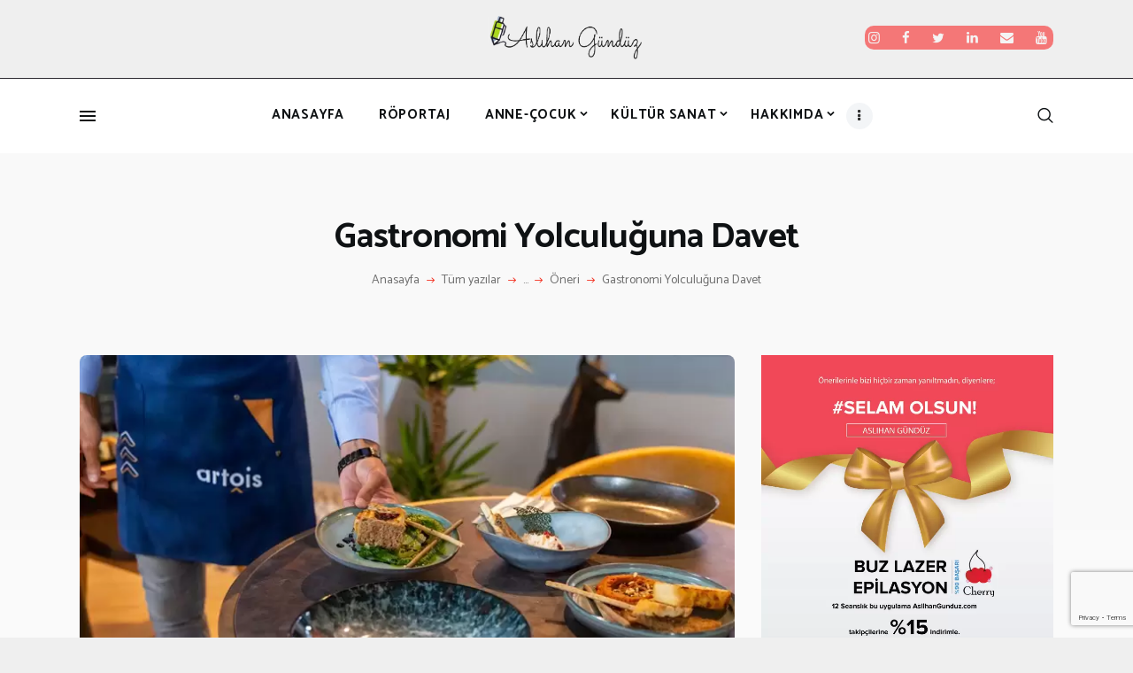

--- FILE ---
content_type: text/html; charset=UTF-8
request_url: https://aslihangunduz.com/gastronomi-yolculuguna-davet/
body_size: 30034
content:
<!DOCTYPE html>
<html lang="tr" class="no-js scheme_default">
<head>
			<meta charset="UTF-8">
		<meta name="viewport" content="width=device-width, initial-scale=1, maximum-scale=1">
		<meta name="format-detection" content="telephone=no">
		<link rel="profile" href="//gmpg.org/xfn/11">
		<link rel="pingback" href="https://aslihangunduz.com/xmlrpc.php">
		<title>Gastronomi Yolculuğuna Davet &#8211; Aslıhan Gündüz</title>
<meta name='robots' content='max-image-preview:large' />
<link rel='dns-prefetch' href='//fonts.googleapis.com' />
<link rel="alternate" type="application/rss+xml" title="Aslıhan Gündüz &raquo; akışı" href="https://aslihangunduz.com/feed/" />
<link rel="alternate" type="application/rss+xml" title="Aslıhan Gündüz &raquo; yorum akışı" href="https://aslihangunduz.com/comments/feed/" />
<link rel="alternate" type="application/rss+xml" title="Aslıhan Gündüz &raquo; Gastronomi Yolculuğuna Davet yorum akışı" href="https://aslihangunduz.com/gastronomi-yolculuguna-davet/feed/" />
<link rel="alternate" title="oEmbed (JSON)" type="application/json+oembed" href="https://aslihangunduz.com/wp-json/oembed/1.0/embed?url=https%3A%2F%2Faslihangunduz.com%2Fgastronomi-yolculuguna-davet%2F" />
<link rel="alternate" title="oEmbed (XML)" type="text/xml+oembed" href="https://aslihangunduz.com/wp-json/oembed/1.0/embed?url=https%3A%2F%2Faslihangunduz.com%2Fgastronomi-yolculuguna-davet%2F&#038;format=xml" />
<meta property="og:url" content="https://aslihangunduz.com/gastronomi-yolculuguna-davet/ "/>
			<meta property="og:title" content="Gastronomi Yolculuğuna Davet" />
			<meta property="og:description" content="İstanbul Anadolu Yakası’nın gözde semti Caddebostan’a yepyeni lezzetler geliyor! Artois Cadde ile benzersiz bir gastronomi yolculuğuna hazır olun&#8230; Kadıköy’ün en&hellip;" />  
			<meta property="og:type" content="article" />				<meta property="og:image" content="https://aslihangunduz.com/wp-content/uploads/2022/11/artoris_.jpg"/>
				<style id='wp-img-auto-sizes-contain-inline-css' type='text/css'>
img:is([sizes=auto i],[sizes^="auto," i]){contain-intrinsic-size:3000px 1500px}
/*# sourceURL=wp-img-auto-sizes-contain-inline-css */
</style>
<link property="stylesheet" rel='stylesheet' id='litespeed-cache-dummy-css' href='https://aslihangunduz.com/wp-content/plugins/litespeed-cache/assets/css/litespeed-dummy.css?ver=6.9' type='text/css' media='all' />
<style id='wp-emoji-styles-inline-css' type='text/css'>

	img.wp-smiley, img.emoji {
		display: inline !important;
		border: none !important;
		box-shadow: none !important;
		height: 1em !important;
		width: 1em !important;
		margin: 0 0.07em !important;
		vertical-align: -0.1em !important;
		background: none !important;
		padding: 0 !important;
	}
/*# sourceURL=wp-emoji-styles-inline-css */
</style>
<link property="stylesheet" rel='stylesheet' id='wp-block-library-css' href='https://aslihangunduz.com/wp-includes/css/dist/block-library/style.min.css?ver=6.9' type='text/css' media='all' />
<style id='global-styles-inline-css' type='text/css'>
:root{--wp--preset--aspect-ratio--square: 1;--wp--preset--aspect-ratio--4-3: 4/3;--wp--preset--aspect-ratio--3-4: 3/4;--wp--preset--aspect-ratio--3-2: 3/2;--wp--preset--aspect-ratio--2-3: 2/3;--wp--preset--aspect-ratio--16-9: 16/9;--wp--preset--aspect-ratio--9-16: 9/16;--wp--preset--color--black: #000000;--wp--preset--color--cyan-bluish-gray: #abb8c3;--wp--preset--color--white: #ffffff;--wp--preset--color--pale-pink: #f78da7;--wp--preset--color--vivid-red: #cf2e2e;--wp--preset--color--luminous-vivid-orange: #ff6900;--wp--preset--color--luminous-vivid-amber: #fcb900;--wp--preset--color--light-green-cyan: #7bdcb5;--wp--preset--color--vivid-green-cyan: #00d084;--wp--preset--color--pale-cyan-blue: #8ed1fc;--wp--preset--color--vivid-cyan-blue: #0693e3;--wp--preset--color--vivid-purple: #9b51e0;--wp--preset--gradient--vivid-cyan-blue-to-vivid-purple: linear-gradient(135deg,rgb(6,147,227) 0%,rgb(155,81,224) 100%);--wp--preset--gradient--light-green-cyan-to-vivid-green-cyan: linear-gradient(135deg,rgb(122,220,180) 0%,rgb(0,208,130) 100%);--wp--preset--gradient--luminous-vivid-amber-to-luminous-vivid-orange: linear-gradient(135deg,rgb(252,185,0) 0%,rgb(255,105,0) 100%);--wp--preset--gradient--luminous-vivid-orange-to-vivid-red: linear-gradient(135deg,rgb(255,105,0) 0%,rgb(207,46,46) 100%);--wp--preset--gradient--very-light-gray-to-cyan-bluish-gray: linear-gradient(135deg,rgb(238,238,238) 0%,rgb(169,184,195) 100%);--wp--preset--gradient--cool-to-warm-spectrum: linear-gradient(135deg,rgb(74,234,220) 0%,rgb(151,120,209) 20%,rgb(207,42,186) 40%,rgb(238,44,130) 60%,rgb(251,105,98) 80%,rgb(254,248,76) 100%);--wp--preset--gradient--blush-light-purple: linear-gradient(135deg,rgb(255,206,236) 0%,rgb(152,150,240) 100%);--wp--preset--gradient--blush-bordeaux: linear-gradient(135deg,rgb(254,205,165) 0%,rgb(254,45,45) 50%,rgb(107,0,62) 100%);--wp--preset--gradient--luminous-dusk: linear-gradient(135deg,rgb(255,203,112) 0%,rgb(199,81,192) 50%,rgb(65,88,208) 100%);--wp--preset--gradient--pale-ocean: linear-gradient(135deg,rgb(255,245,203) 0%,rgb(182,227,212) 50%,rgb(51,167,181) 100%);--wp--preset--gradient--electric-grass: linear-gradient(135deg,rgb(202,248,128) 0%,rgb(113,206,126) 100%);--wp--preset--gradient--midnight: linear-gradient(135deg,rgb(2,3,129) 0%,rgb(40,116,252) 100%);--wp--preset--font-size--small: 13px;--wp--preset--font-size--medium: 20px;--wp--preset--font-size--large: 36px;--wp--preset--font-size--x-large: 42px;--wp--preset--spacing--20: 0.44rem;--wp--preset--spacing--30: 0.67rem;--wp--preset--spacing--40: 1rem;--wp--preset--spacing--50: 1.5rem;--wp--preset--spacing--60: 2.25rem;--wp--preset--spacing--70: 3.38rem;--wp--preset--spacing--80: 5.06rem;--wp--preset--shadow--natural: 6px 6px 9px rgba(0, 0, 0, 0.2);--wp--preset--shadow--deep: 12px 12px 50px rgba(0, 0, 0, 0.4);--wp--preset--shadow--sharp: 6px 6px 0px rgba(0, 0, 0, 0.2);--wp--preset--shadow--outlined: 6px 6px 0px -3px rgb(255, 255, 255), 6px 6px rgb(0, 0, 0);--wp--preset--shadow--crisp: 6px 6px 0px rgb(0, 0, 0);}:where(.is-layout-flex){gap: 0.5em;}:where(.is-layout-grid){gap: 0.5em;}body .is-layout-flex{display: flex;}.is-layout-flex{flex-wrap: wrap;align-items: center;}.is-layout-flex > :is(*, div){margin: 0;}body .is-layout-grid{display: grid;}.is-layout-grid > :is(*, div){margin: 0;}:where(.wp-block-columns.is-layout-flex){gap: 2em;}:where(.wp-block-columns.is-layout-grid){gap: 2em;}:where(.wp-block-post-template.is-layout-flex){gap: 1.25em;}:where(.wp-block-post-template.is-layout-grid){gap: 1.25em;}.has-black-color{color: var(--wp--preset--color--black) !important;}.has-cyan-bluish-gray-color{color: var(--wp--preset--color--cyan-bluish-gray) !important;}.has-white-color{color: var(--wp--preset--color--white) !important;}.has-pale-pink-color{color: var(--wp--preset--color--pale-pink) !important;}.has-vivid-red-color{color: var(--wp--preset--color--vivid-red) !important;}.has-luminous-vivid-orange-color{color: var(--wp--preset--color--luminous-vivid-orange) !important;}.has-luminous-vivid-amber-color{color: var(--wp--preset--color--luminous-vivid-amber) !important;}.has-light-green-cyan-color{color: var(--wp--preset--color--light-green-cyan) !important;}.has-vivid-green-cyan-color{color: var(--wp--preset--color--vivid-green-cyan) !important;}.has-pale-cyan-blue-color{color: var(--wp--preset--color--pale-cyan-blue) !important;}.has-vivid-cyan-blue-color{color: var(--wp--preset--color--vivid-cyan-blue) !important;}.has-vivid-purple-color{color: var(--wp--preset--color--vivid-purple) !important;}.has-black-background-color{background-color: var(--wp--preset--color--black) !important;}.has-cyan-bluish-gray-background-color{background-color: var(--wp--preset--color--cyan-bluish-gray) !important;}.has-white-background-color{background-color: var(--wp--preset--color--white) !important;}.has-pale-pink-background-color{background-color: var(--wp--preset--color--pale-pink) !important;}.has-vivid-red-background-color{background-color: var(--wp--preset--color--vivid-red) !important;}.has-luminous-vivid-orange-background-color{background-color: var(--wp--preset--color--luminous-vivid-orange) !important;}.has-luminous-vivid-amber-background-color{background-color: var(--wp--preset--color--luminous-vivid-amber) !important;}.has-light-green-cyan-background-color{background-color: var(--wp--preset--color--light-green-cyan) !important;}.has-vivid-green-cyan-background-color{background-color: var(--wp--preset--color--vivid-green-cyan) !important;}.has-pale-cyan-blue-background-color{background-color: var(--wp--preset--color--pale-cyan-blue) !important;}.has-vivid-cyan-blue-background-color{background-color: var(--wp--preset--color--vivid-cyan-blue) !important;}.has-vivid-purple-background-color{background-color: var(--wp--preset--color--vivid-purple) !important;}.has-black-border-color{border-color: var(--wp--preset--color--black) !important;}.has-cyan-bluish-gray-border-color{border-color: var(--wp--preset--color--cyan-bluish-gray) !important;}.has-white-border-color{border-color: var(--wp--preset--color--white) !important;}.has-pale-pink-border-color{border-color: var(--wp--preset--color--pale-pink) !important;}.has-vivid-red-border-color{border-color: var(--wp--preset--color--vivid-red) !important;}.has-luminous-vivid-orange-border-color{border-color: var(--wp--preset--color--luminous-vivid-orange) !important;}.has-luminous-vivid-amber-border-color{border-color: var(--wp--preset--color--luminous-vivid-amber) !important;}.has-light-green-cyan-border-color{border-color: var(--wp--preset--color--light-green-cyan) !important;}.has-vivid-green-cyan-border-color{border-color: var(--wp--preset--color--vivid-green-cyan) !important;}.has-pale-cyan-blue-border-color{border-color: var(--wp--preset--color--pale-cyan-blue) !important;}.has-vivid-cyan-blue-border-color{border-color: var(--wp--preset--color--vivid-cyan-blue) !important;}.has-vivid-purple-border-color{border-color: var(--wp--preset--color--vivid-purple) !important;}.has-vivid-cyan-blue-to-vivid-purple-gradient-background{background: var(--wp--preset--gradient--vivid-cyan-blue-to-vivid-purple) !important;}.has-light-green-cyan-to-vivid-green-cyan-gradient-background{background: var(--wp--preset--gradient--light-green-cyan-to-vivid-green-cyan) !important;}.has-luminous-vivid-amber-to-luminous-vivid-orange-gradient-background{background: var(--wp--preset--gradient--luminous-vivid-amber-to-luminous-vivid-orange) !important;}.has-luminous-vivid-orange-to-vivid-red-gradient-background{background: var(--wp--preset--gradient--luminous-vivid-orange-to-vivid-red) !important;}.has-very-light-gray-to-cyan-bluish-gray-gradient-background{background: var(--wp--preset--gradient--very-light-gray-to-cyan-bluish-gray) !important;}.has-cool-to-warm-spectrum-gradient-background{background: var(--wp--preset--gradient--cool-to-warm-spectrum) !important;}.has-blush-light-purple-gradient-background{background: var(--wp--preset--gradient--blush-light-purple) !important;}.has-blush-bordeaux-gradient-background{background: var(--wp--preset--gradient--blush-bordeaux) !important;}.has-luminous-dusk-gradient-background{background: var(--wp--preset--gradient--luminous-dusk) !important;}.has-pale-ocean-gradient-background{background: var(--wp--preset--gradient--pale-ocean) !important;}.has-electric-grass-gradient-background{background: var(--wp--preset--gradient--electric-grass) !important;}.has-midnight-gradient-background{background: var(--wp--preset--gradient--midnight) !important;}.has-small-font-size{font-size: var(--wp--preset--font-size--small) !important;}.has-medium-font-size{font-size: var(--wp--preset--font-size--medium) !important;}.has-large-font-size{font-size: var(--wp--preset--font-size--large) !important;}.has-x-large-font-size{font-size: var(--wp--preset--font-size--x-large) !important;}
/*# sourceURL=global-styles-inline-css */
</style>

<style id='classic-theme-styles-inline-css' type='text/css'>
/*! This file is auto-generated */
.wp-block-button__link{color:#fff;background-color:#32373c;border-radius:9999px;box-shadow:none;text-decoration:none;padding:calc(.667em + 2px) calc(1.333em + 2px);font-size:1.125em}.wp-block-file__button{background:#32373c;color:#fff;text-decoration:none}
/*# sourceURL=/wp-includes/css/classic-themes.min.css */
</style>
<link property="stylesheet" rel='stylesheet' id='contact-form-7-css' href='https://aslihangunduz.com/wp-content/plugins/contact-form-71/includes/css/styles.css?ver=5.7' type='text/css' media='all' />
<link property="stylesheet" rel='stylesheet' id='trx_addons-icons-css' href='https://aslihangunduz.com/wp-content/plugins/trx_addons/css/font-icons/css/trx_addons_icons-embedded.css' type='text/css' media='all' />
<link property="stylesheet" rel='stylesheet' id='swiperslider-css' href='https://aslihangunduz.com/wp-content/plugins/trx_addons/js/swiper/swiper.min.css' type='text/css' media='all' />
<link property="stylesheet" rel='stylesheet' id='magnific-popup-css' href='https://aslihangunduz.com/wp-content/plugins/trx_addons/js/magnific/magnific-popup.min.css' type='text/css' media='all' />
<link property="stylesheet" rel='stylesheet' id='trx_addons-css' href='https://aslihangunduz.com/wp-content/plugins/trx_addons/css/trx_addons.css' type='text/css' media='all' />
<link property="stylesheet" rel='stylesheet' id='trx_addons-animation-css' href='https://aslihangunduz.com/wp-content/plugins/trx_addons/css/trx_addons.animation.css' type='text/css' media='all' />
<link property="stylesheet" rel='stylesheet' id='bazinga-font-google_fonts-css' href='https://fonts.googleapis.com/css?family=Roboto:300,300italic,400,400italic,700,700italic|Catamaran:300,400,500,600,700,800|Quicksand:300,400,500,700&#038;subset=latin,latin-ext' type='text/css' media='all' />
<link property="stylesheet" rel='stylesheet' id='fontello-icons-css' href='https://aslihangunduz.com/wp-content/themes/web/css/font-icons/css/fontello-embedded.css' type='text/css' media='all' />
<link property="stylesheet" rel='stylesheet' id='bazinga-main-css' href='https://aslihangunduz.com/wp-content/themes/web/style.css' type='text/css' media='all' />
<style id='bazinga-main-inline-css' type='text/css'>
.post-navigation .nav-previous a .nav-arrow { background-image: url(https://aslihangunduz.com/wp-content/uploads/2022/11/caudalie_-565x392.jpg); }.post-navigation .nav-next a .nav-arrow { background-image: url(https://aslihangunduz.com/wp-content/uploads/2022/11/aa--565x392.jpg); }
/*# sourceURL=bazinga-main-inline-css */
</style>
<link property="stylesheet" rel='stylesheet' id='bazinga-colors-css' href='https://aslihangunduz.com/wp-content/themes/web/css/__colors.css' type='text/css' media='all' />
<link property="stylesheet" rel='stylesheet' id='mediaelement-css' href='https://aslihangunduz.com/wp-includes/js/mediaelement/mediaelementplayer-legacy.min.css?ver=4.2.17' type='text/css' media='all' />
<link property="stylesheet" rel='stylesheet' id='wp-mediaelement-css' href='https://aslihangunduz.com/wp-includes/js/mediaelement/wp-mediaelement.min.css?ver=6.9' type='text/css' media='all' />
<link property="stylesheet" rel='stylesheet' id='trx_addons-responsive-css' href='https://aslihangunduz.com/wp-content/plugins/trx_addons/css/trx_addons.responsive.css' type='text/css' media='all' />
<link property="stylesheet" rel='stylesheet' id='bazinga-responsive-css' href='https://aslihangunduz.com/wp-content/themes/web/css/responsive.css' type='text/css' media='all' />
<script type="text/javascript" src="https://aslihangunduz.com/wp-includes/js/jquery/jquery.min.js?ver=3.7.1" id="jquery-core-js"></script>
<script type="text/javascript" src="https://aslihangunduz.com/wp-includes/js/jquery/jquery-migrate.min.js?ver=3.4.1" id="jquery-migrate-js"></script>
<script></script><link rel="https://api.w.org/" href="https://aslihangunduz.com/wp-json/" /><link rel="alternate" title="JSON" type="application/json" href="https://aslihangunduz.com/wp-json/wp/v2/posts/11269" /><link rel="EditURI" type="application/rsd+xml" title="RSD" href="https://aslihangunduz.com/xmlrpc.php?rsd" />
<meta name="generator" content="WordPress 6.9" />
<link rel="canonical" href="https://aslihangunduz.com/gastronomi-yolculuguna-davet/" />
<link rel='shortlink' href='https://aslihangunduz.com/?p=11269' />
<!-- Global site tag (gtag.js) - Google Analytics -->
<script async src="https://www.googletagmanager.com/gtag/js?id=UA-17546402-2"></script>
<script>
  window.dataLayer = window.dataLayer || [];
  function gtag(){dataLayer.push(arguments);}
  gtag('js', new Date());

  gtag('config', 'UA-17546402-2');
</script><script>
	function expand(param) {
		param.style.display = (param.style.display == "none") ? "block" : "none";
	}
	function read_toggle(id, more, less) {
		el = document.getElementById("readlink" + id);
		el.innerHTML = (el.innerHTML == more) ? less : more;
		expand(document.getElementById("read" + id));
	}
	</script><meta name="generator" content="Powered by WPBakery Page Builder - drag and drop page builder for WordPress."/>
<style type="text/css" id="custom-background-css">
body.custom-background { background-color: #efefef; }
</style>
	<link rel="icon" href="https://aslihangunduz.com/wp-content/uploads/2020/03/cropped-asli-logo-1-32x32.png" sizes="32x32" />
<link rel="icon" href="https://aslihangunduz.com/wp-content/uploads/2020/03/cropped-asli-logo-1-192x192.png" sizes="192x192" />
<link rel="apple-touch-icon" href="https://aslihangunduz.com/wp-content/uploads/2020/03/cropped-asli-logo-1-180x180.png" />
<meta name="msapplication-TileImage" content="https://aslihangunduz.com/wp-content/uploads/2020/03/cropped-asli-logo-1-270x270.png" />
<style type="text/css">

*[id^='readlink'] {
 font-weight: normal;
 color: #dd3333;
 background: #ffffff;
 padding: 0px;
 border-bottom: 1px solid #dd3333;
 -webkit-box-shadow: none !important;
 box-shadow: none !important;
 -webkit-transition: none !important;
}

*[id^='readlink']:hover {
 font-weight: normal;
 color: #a52626;
 padding: 0px;
 border-bottom: 1px solid #dd3333;
}

*[id^='readlink']:focus {
 outline: none;
 color: #dd3333;
}

</style>
<noscript><style> .wpb_animate_when_almost_visible { opacity: 1; }</style></noscript><link property="stylesheet" rel='stylesheet' id='js_composer_front-css' href='https://aslihangunduz.com/wp-content/plugins/js_composer/assets/css/js_composer.min.css?ver=7.9' type='text/css' media='all' />
</head>

<body class="wp-singular post-template-default single single-post postid-11269 single-format-standard custom-background wp-custom-logo wp-theme-web body_tag scheme_default blog_mode_post body_style_wide is_single sidebar_show sidebar_right trx_addons_present header_type_custom header_style_header-custom-467 header_position_default menu_style_top no_layout wpb-js-composer js-comp-ver-7.9 vc_responsive">

	
	
	<div class="body_wrap">

		<div class="page_wrap"><header class="top_panel top_panel_custom top_panel_custom_467 top_panel_custom_header-main without_bg_image with_featured_image"><div class="vc_row wpb_row vc_row-fluid vc_custom_1554060276495 vc_row-has-fill sc_layouts_row sc_layouts_row_type_compact sc_layouts_row_delimiter sc_layouts_hide_on_mobile scheme_dark"><div class="wpb_column vc_column_container vc_col-sm-12 sc_layouts_column sc_layouts_column_align_center sc_layouts_column_icons_position_left"><div class="vc_column-inner"><div class="wpb_wrapper"><div id="sc_content_1876040005"
		class="sc_content color_style_default sc_content_default sc_content_width_1_1 sc_float_center"><div class="sc_content_container"><div class="vc_row wpb_row vc_inner vc_row-fluid vc_row-o-equal-height vc_row-o-content-middle vc_row-flex scheme_dark"><div class="wpb_column vc_column_container vc_col-sm-4 vc_col-xs-6 sc_layouts_column sc_layouts_column_align_left sc_layouts_column_icons_position_left"><div class="vc_column-inner"><div class="wpb_wrapper"></div></div></div><div class="wpb_column vc_column_container vc_col-sm-4 vc_col-xs-6 sc_layouts_column sc_layouts_column_align_center sc_layouts_column_icons_position_left"><div class="vc_column-inner"><div class="wpb_wrapper"><div class="sc_layouts_item"><a href="https://aslihangunduz.com/" id="sc_layouts_logo_1810711040" class="sc_layouts_logo sc_layouts_logo_default"><img class="logo_image" src="//aslihangunduz.com/wp-content/uploads/2020/03/asli-logo-1.png" alt="" width="527" height="145"></a><!-- /.sc_layouts_logo --></div></div></div></div><div class="wpb_column vc_column_container vc_col-sm-4 sc_layouts_column sc_layouts_column_align_right sc_layouts_column_icons_position_left"><div class="vc_column-inner"><div class="wpb_wrapper"><div class="sc_layouts_item"><div id="widget_socials_606043951" class="widget_area sc_widget_socials vc_widget_socials wpb_content_element  vc_custom_1554987213106"><aside id="widget_socials_606043951_widget" class="widget widget_socials"><div class="socials_wrap sc_align_left"><a target="_blank" href="https://www.instagram.com/aslihangunduz/?hl=tr" class="social_item social_item_style_icons social_item_type_icons"><span class="social_icon social_icon_instagramm"><span class="icon-instagramm"></span></span></a><a target="_blank" href="https://www.facebook.com/people/Aslıhan-Gündüz/680138835" class="social_item social_item_style_icons social_item_type_icons"><span class="social_icon social_icon_facebook"><span class="icon-facebook"></span></span></a><a target="_blank" href="https://twitter.com/gunduzaslihan" class="social_item social_item_style_icons social_item_type_icons"><span class="social_icon social_icon_twitter"><span class="icon-twitter"></span></span></a><a target="_blank" href="https://www.linkedin.com/in/aslıhan-gündüz-587841a2" class="social_item social_item_style_icons social_item_type_icons"><span class="social_icon social_icon_linkedin"><span class="icon-linkedin"></span></span></a><a target="_blank" href="mailto:aslihan-gunduz@hotmail.com" class="social_item social_item_style_icons social_item_type_icons"><span class="social_icon social_icon_mail"><span class="icon-mail"></span></span></a><a target="_blank" href="https://www.youtube.com/channel/UC93wVfM3-s5VgcpT5SMsAqw?view_as=subscriber" class="social_item social_item_style_icons social_item_type_icons"><span class="social_icon social_icon_youtube"><span class="icon-youtube"></span></span></a></div></aside></div></div></div></div></div></div></div></div><!-- /.sc_content --><div class="vc_empty_space"   style="height: 4px"><span class="vc_empty_space_inner"></span></div></div></div></div></div><div class="vc_row wpb_row vc_row-fluid z-index-100 vc_custom_1512814662923 vc_row-has-fill sc_layouts_row sc_layouts_row_type_compact sc_layouts_hide_on_mobile"><div class="wpb_column vc_column_container vc_col-sm-12 sc_layouts_column_icons_position_left"><div class="vc_column-inner"><div class="wpb_wrapper"><div id="sc_content_1439205770"
		class="sc_content color_style_default sc_content_default sc_content_width_1_1 sc_float_center"><div class="sc_content_container"><div class="vc_row wpb_row vc_inner vc_row-fluid vc_row-o-content-middle vc_row-flex"><div class="wpb_column vc_column_container vc_col-sm-2 vc_col-xs-5 sc_layouts_column sc_layouts_column_align_left sc_layouts_column_icons_position_left"><div class="vc_column-inner"><div class="wpb_wrapper"><div class="sc_layouts_item"><a href="#" id="sc_button_1357762371" class="sc_button color_style_default sc_button_extra sc_button_size_normal sc_button_with_icon sc_button_icon_left"><span class="sc_button_icon"><span class="icon-menu-button-1"></span></span></a><!-- /.sc_button --></div></div></div></div><div class="wpb_column vc_column_container vc_col-sm-8 vc_col-xs-7 sc_layouts_column sc_layouts_column_align_center sc_layouts_column_icons_position_left"><div class="vc_column-inner"><div class="wpb_wrapper"><div class="sc_layouts_item"><nav class="sc_layouts_menu sc_layouts_menu_default menu_hover_fade" id="sc_layouts_menu_638316466"		><ul id="sc_layouts_menu_733875098" class="sc_layouts_menu_nav"><li id="menu-item-706" class="menu-item menu-item-type-post_type menu-item-object-page menu-item-home menu-item-706"><a href="https://aslihangunduz.com/"><span>Anasayfa</span></a></li><li id="menu-item-707" class="menu-item menu-item-type-custom menu-item-object-custom menu-item-707"><a href="/kategori/roportaj/"><span>Röportaj</span></a></li><li id="menu-item-1718" class="menu-item menu-item-type-taxonomy menu-item-object-category menu-item-has-children menu-item-1718"><a href="https://aslihangunduz.com/kategori/anne-cocuk/"><span>Anne-Çocuk</span></a>
<ul class="sub-menu"><li id="menu-item-2116" class="menu-item menu-item-type-taxonomy menu-item-object-category menu-item-2116"><a href="https://aslihangunduz.com/kategori/anne-cocuk/bebek/"><span>Bebek</span></a></li><li id="menu-item-2117" class="menu-item menu-item-type-taxonomy menu-item-object-category menu-item-2117"><a href="https://aslihangunduz.com/kategori/anne-cocuk/cocuk/"><span>Çocuk</span></a></li><li id="menu-item-2118" class="menu-item menu-item-type-taxonomy menu-item-object-category menu-item-2118"><a href="https://aslihangunduz.com/kategori/anne-cocuk/hamile/"><span>Hamile</span></a></li><li id="menu-item-2119" class="menu-item menu-item-type-taxonomy menu-item-object-category menu-item-2119"><a href="https://aslihangunduz.com/kategori/anne-cocuk/kadin/"><span>Kadın</span></a></li><li id="menu-item-2425" class="menu-item menu-item-type-taxonomy menu-item-object-category menu-item-2425"><a href="https://aslihangunduz.com/kategori/anne-cocuk/saglik/"><span>Sağlık</span></a></li><li id="menu-item-2708" class="menu-item menu-item-type-taxonomy menu-item-object-category menu-item-2708"><a href="https://aslihangunduz.com/kategori/anne-cocuk/yap-oku-git/"><span>Yap, Oku, Git</span></a></li></ul>
</li><li id="menu-item-2128" class="menu-item menu-item-type-taxonomy menu-item-object-category current-post-ancestor menu-item-has-children menu-item-2128"><a href="https://aslihangunduz.com/kategori/kultur-sanat/"><span>Kültür Sanat</span></a>
<ul class="sub-menu"><li id="menu-item-2123" class="menu-item menu-item-type-taxonomy menu-item-object-category current-post-ancestor menu-item-has-children menu-item-2123"><a href="https://aslihangunduz.com/kategori/kultur-sanat/nereye-gidelim/"><span>Nereye Gidelim?</span></a>
	<ul class="sub-menu"><li id="menu-item-2124" class="menu-item menu-item-type-taxonomy menu-item-object-category menu-item-2124"><a href="https://aslihangunduz.com/kategori/kultur-sanat/nereye-gidelim/sehir/"><span>Şehir</span></a></li><li id="menu-item-2125" class="menu-item menu-item-type-taxonomy menu-item-object-category current-post-ancestor current-menu-parent current-post-parent menu-item-2125"><a href="https://aslihangunduz.com/kategori/kultur-sanat/nereye-gidelim/oneri/"><span>Öneri</span></a></li></ul>
</li><li id="menu-item-2127" class="menu-item menu-item-type-taxonomy menu-item-object-category menu-item-2127"><a href="https://aslihangunduz.com/kategori/kultur-sanat/tiyatro/"><span>Tiyatro</span></a></li><li id="menu-item-2126" class="menu-item menu-item-type-taxonomy menu-item-object-category menu-item-2126"><a href="https://aslihangunduz.com/kategori/kultur-sanat/sinema/"><span>Sinema</span></a></li><li id="menu-item-2121" class="menu-item menu-item-type-taxonomy menu-item-object-category menu-item-2121"><a href="https://aslihangunduz.com/kategori/kultur-sanat/kitap/"><span>Kitap</span></a></li><li id="menu-item-2122" class="menu-item menu-item-type-taxonomy menu-item-object-category menu-item-2122"><a href="https://aslihangunduz.com/kategori/kultur-sanat/konser/"><span>Konser, Festival</span></a></li></ul>
</li><li id="menu-item-2120" class="menu-item menu-item-type-post_type menu-item-object-page menu-item-has-children menu-item-2120"><a href="https://aslihangunduz.com/hakkimda/"><span>Hakkımda</span></a>
<ul class="sub-menu"><li id="menu-item-1719" class="menu-item menu-item-type-taxonomy menu-item-object-category menu-item-1719"><a href="https://aslihangunduz.com/kategori/edito/"><span>Edito</span></a></li><li id="menu-item-1049" class="menu-item menu-item-type-post_type menu-item-object-page menu-item-1049"><a href="https://aslihangunduz.com/hakkimda/"><span>Ben Kimim?</span></a></li></ul>
</li><li id="menu-item-995" class="menu-item menu-item-type-post_type menu-item-object-page menu-item-995"><a href="https://aslihangunduz.com/iletisim/"><span>İletişim</span></a></li></ul></nav><!-- /.sc_layouts_menu --></div></div></div></div><div class="wpb_column vc_column_container vc_col-sm-2 sc_layouts_column sc_layouts_column_align_right sc_layouts_column_icons_position_left"><div class="vc_column-inner"><div class="wpb_wrapper"><div class="sc_layouts_item"><div id="sc_layouts_search_392886809" class="sc_layouts_search"><div class="search_wrap search_style_fullscreen layouts_search">
	<div class="search_form_wrap">
		<form role="search" method="get" class="search_form" action="https://aslihangunduz.com/">
			<input type="text" class="search_field" placeholder="Arama" value="" name="s">
			<button type="submit" class="search_submit trx_addons_icon-search"></button>
							<a class="search_close trx_addons_icon-delete"></a>
					</form>
	</div>
	</div></div><!-- /.sc_layouts_search --></div></div></div></div></div></div></div><!-- /.sc_content --></div></div></div></div><div class="vc_row wpb_row vc_row-fluid vc_custom_1512818411974 vc_row-has-fill sc_layouts_row sc_layouts_row_type_compact sc_layouts_hide_on_desktop sc_layouts_hide_on_notebook sc_layouts_hide_on_tablet"><div class="wpb_column vc_column_container vc_col-sm-12 sc_layouts_column_icons_position_left"><div class="vc_column-inner"><div class="wpb_wrapper"><div class="vc_empty_space"   style="height: 8px"><span class="vc_empty_space_inner"></span></div><div id="sc_content_641323829"
		class="sc_content color_style_default sc_content_default sc_content_width_1_1 sc_float_center"><div class="sc_content_container"><div class="vc_row wpb_row vc_inner vc_row-fluid vc_row-o-equal-height vc_row-o-content-middle vc_row-flex"><div class="wpb_column vc_column_container vc_col-sm-6 vc_col-xs-5 sc_layouts_column sc_layouts_column_align_left sc_layouts_column_icons_position_left"><div class="vc_column-inner"><div class="wpb_wrapper"><div class="sc_layouts_item"><a href="https://aslihangunduz.com/" id="sc_layouts_logo_743981056" class="sc_layouts_logo sc_layouts_logo_default"><img class="logo_image" src="https://aslihangunduz.com/wp-content/uploads/2019/04/asli-logo.png" alt="" width="940" height="145"></a><!-- /.sc_layouts_logo --></div></div></div></div><div class="wpb_column vc_column_container vc_col-sm-6 vc_col-xs-7 sc_layouts_column sc_layouts_column_align_right sc_layouts_column_icons_position_left"><div class="vc_column-inner"><div class="wpb_wrapper"><div class="sc_layouts_item sc_layouts_item_menu_mobile_button"><div id="sc_layouts_menu_60533782" class="sc_layouts_iconed_text sc_layouts_menu_mobile_button sc_layouts_menu_mobile_button_burger without_menu">
		<a class="sc_layouts_item_link sc_layouts_iconed_text_link" href="#">
			<span class="sc_layouts_item_icon sc_layouts_iconed_text_icon trx_addons_icon-menu"></span>
		</a>
		</div></div><div class="sc_layouts_item"><div id="sc_layouts_search_1189639043" class="sc_layouts_search"><div class="search_wrap search_style_fullscreen layouts_search">
	<div class="search_form_wrap">
		<form role="search" method="get" class="search_form" action="https://aslihangunduz.com/">
			<input type="text" class="search_field" placeholder="Arama" value="" name="s">
			<button type="submit" class="search_submit trx_addons_icon-search"></button>
							<a class="search_close trx_addons_icon-delete"></a>
					</form>
	</div>
	</div></div><!-- /.sc_layouts_search --></div></div></div></div></div></div></div><!-- /.sc_content --><div class="vc_empty_space"   style="height: 8px"><span class="vc_empty_space_inner"></span></div></div></div></div></div><div class="vc_row wpb_row vc_row-fluid vc_custom_1512818307394 vc_row-has-fill sc_layouts_hide_on_frontpage"><div class="wpb_column vc_column_container vc_col-sm-12 sc_layouts_column_icons_position_left"><div class="vc_column-inner"><div class="wpb_wrapper"><div class="vc_empty_space"   style="height: 2.55em"><span class="vc_empty_space_inner"></span></div><div class="vc_empty_space  hide_on_mobile"   style="height: 2em"><span class="vc_empty_space_inner"></span></div><div id="sc_content_1313587407"
		class="sc_content color_style_default sc_content_default sc_content_width_1_1 sc_float_center sc_align_center"><div class="sc_content_container"><div class="sc_layouts_item"><div id="sc_layouts_title_703798361" class="sc_layouts_title with_content without_image"><div class="sc_layouts_title_content"><div class="sc_layouts_title_title">							<h1 class="sc_layouts_title_caption">Gastronomi Yolculuğuna Davet</h1>
							</div><div class="sc_layouts_title_breadcrumbs"><div class="breadcrumbs"><a class="breadcrumbs_item home" href="https://aslihangunduz.com/">Anasayfa</a><span class="breadcrumbs_delimiter"></span><a href="https://aslihangunduz.com/tum-yazilarim/">Tüm yazılar</a><span class="breadcrumbs_delimiter"></span>...<span class="breadcrumbs_delimiter"></span><a class="breadcrumbs_item cat_post" href="https://aslihangunduz.com/kategori/kultur-sanat/nereye-gidelim/oneri/">Öneri</a><span class="breadcrumbs_delimiter"></span><span class="breadcrumbs_item current">Gastronomi Yolculuğuna Davet</span></div></div></div><!-- .sc_layouts_title_content --></div><!-- /.sc_layouts_title --></div></div></div><!-- /.sc_content --></div></div></div></div></header><div class="menu_mobile_overlay"></div>
<div class="menu_mobile menu_mobile_fullscreen scheme_dark">
	<div class="menu_mobile_inner">
		<a class="menu_mobile_close icon-cancel"></a><a class="sc_layouts_logo" href="https://aslihangunduz.com/"><img src="//aslihangunduz.com/wp-content/uploads/2020/03/asli-logo-1.png" alt="logo_image" width="527" height="145"></a><nav class="menu_mobile_nav_area"><ul id="menu_mobile_1797279837"><li id="menu_mobile-item-706" class="menu-item menu-item-type-post_type menu-item-object-page menu-item-home menu-item-706"><a href="https://aslihangunduz.com/"><span>Anasayfa</span></a></li><li id="menu_mobile-item-707" class="menu-item menu-item-type-custom menu-item-object-custom menu-item-707"><a href="/kategori/roportaj/"><span>Röportaj</span></a></li><li id="menu_mobile-item-1718" class="menu-item menu-item-type-taxonomy menu-item-object-category menu-item-has-children menu-item-1718"><a href="https://aslihangunduz.com/kategori/anne-cocuk/"><span>Anne-Çocuk</span></a>
<ul class="sub-menu"><li id="menu_mobile-item-2116" class="menu-item menu-item-type-taxonomy menu-item-object-category menu-item-2116"><a href="https://aslihangunduz.com/kategori/anne-cocuk/bebek/"><span>Bebek</span></a></li><li id="menu_mobile-item-2117" class="menu-item menu-item-type-taxonomy menu-item-object-category menu-item-2117"><a href="https://aslihangunduz.com/kategori/anne-cocuk/cocuk/"><span>Çocuk</span></a></li><li id="menu_mobile-item-2118" class="menu-item menu-item-type-taxonomy menu-item-object-category menu-item-2118"><a href="https://aslihangunduz.com/kategori/anne-cocuk/hamile/"><span>Hamile</span></a></li><li id="menu_mobile-item-2119" class="menu-item menu-item-type-taxonomy menu-item-object-category menu-item-2119"><a href="https://aslihangunduz.com/kategori/anne-cocuk/kadin/"><span>Kadın</span></a></li><li id="menu_mobile-item-2425" class="menu-item menu-item-type-taxonomy menu-item-object-category menu-item-2425"><a href="https://aslihangunduz.com/kategori/anne-cocuk/saglik/"><span>Sağlık</span></a></li><li id="menu_mobile-item-2708" class="menu-item menu-item-type-taxonomy menu-item-object-category menu-item-2708"><a href="https://aslihangunduz.com/kategori/anne-cocuk/yap-oku-git/"><span>Yap, Oku, Git</span></a></li></ul>
</li><li id="menu_mobile-item-2128" class="menu-item menu-item-type-taxonomy menu-item-object-category current-post-ancestor menu-item-has-children menu-item-2128"><a href="https://aslihangunduz.com/kategori/kultur-sanat/"><span>Kültür Sanat</span></a>
<ul class="sub-menu"><li id="menu_mobile-item-2123" class="menu-item menu-item-type-taxonomy menu-item-object-category current-post-ancestor menu-item-has-children menu-item-2123"><a href="https://aslihangunduz.com/kategori/kultur-sanat/nereye-gidelim/"><span>Nereye Gidelim?</span></a>
	<ul class="sub-menu"><li id="menu_mobile-item-2124" class="menu-item menu-item-type-taxonomy menu-item-object-category menu-item-2124"><a href="https://aslihangunduz.com/kategori/kultur-sanat/nereye-gidelim/sehir/"><span>Şehir</span></a></li><li id="menu_mobile-item-2125" class="menu-item menu-item-type-taxonomy menu-item-object-category current-post-ancestor current-menu-parent current-post-parent menu-item-2125"><a href="https://aslihangunduz.com/kategori/kultur-sanat/nereye-gidelim/oneri/"><span>Öneri</span></a></li></ul>
</li><li id="menu_mobile-item-2127" class="menu-item menu-item-type-taxonomy menu-item-object-category menu-item-2127"><a href="https://aslihangunduz.com/kategori/kultur-sanat/tiyatro/"><span>Tiyatro</span></a></li><li id="menu_mobile-item-2126" class="menu-item menu-item-type-taxonomy menu-item-object-category menu-item-2126"><a href="https://aslihangunduz.com/kategori/kultur-sanat/sinema/"><span>Sinema</span></a></li><li id="menu_mobile-item-2121" class="menu-item menu-item-type-taxonomy menu-item-object-category menu-item-2121"><a href="https://aslihangunduz.com/kategori/kultur-sanat/kitap/"><span>Kitap</span></a></li><li id="menu_mobile-item-2122" class="menu-item menu-item-type-taxonomy menu-item-object-category menu-item-2122"><a href="https://aslihangunduz.com/kategori/kultur-sanat/konser/"><span>Konser, Festival</span></a></li></ul>
</li><li id="menu_mobile-item-2120" class="menu-item menu-item-type-post_type menu-item-object-page menu-item-has-children menu-item-2120"><a href="https://aslihangunduz.com/hakkimda/"><span>Hakkımda</span></a>
<ul class="sub-menu"><li id="menu_mobile-item-1719" class="menu-item menu-item-type-taxonomy menu-item-object-category menu-item-1719"><a href="https://aslihangunduz.com/kategori/edito/"><span>Edito</span></a></li><li id="menu_mobile-item-1049" class="menu-item menu-item-type-post_type menu-item-object-page menu-item-1049"><a href="https://aslihangunduz.com/hakkimda/"><span>Ben Kimim?</span></a></li></ul>
</li><li id="menu_mobile-item-995" class="menu-item menu-item-type-post_type menu-item-object-page menu-item-995"><a href="https://aslihangunduz.com/iletisim/"><span>İletişim</span></a></li></ul></nav>	</div>
</div>
			<div class="page_content_wrap">

								<div class="content_wrap">
				
									

					<div class="content">
										

<article id="post-11269" class="post_item_single post_type_post post_format_ post-11269 post type-post status-publish format-standard has-post-thumbnail hentry category-oneri">				<div class="post_featured">
					<img width="750" height="433" src="https://aslihangunduz.com/wp-content/uploads/2022/11/artoris_.jpg" class="attachment-bazinga-thumb-full size-bazinga-thumb-full wp-post-image" alt="" itemprop="url" decoding="async" fetchpriority="high" srcset="https://aslihangunduz.com/wp-content/uploads/2022/11/artoris_.jpg 750w, https://aslihangunduz.com/wp-content/uploads/2022/11/artoris_-300x173.jpg 300w, https://aslihangunduz.com/wp-content/uploads/2022/11/artoris_-370x214.jpg 370w, https://aslihangunduz.com/wp-content/uploads/2022/11/artoris_-565x326.jpg 565w" sizes="(max-width: 750px) 100vw, 750px" />				</div><!-- .post_featured -->
						<div class="post_header entry-header">
			<div class="post_meta">						<span class="post_meta_item post_categories"><a href="https://aslihangunduz.com/kategori/kultur-sanat/nereye-gidelim/oneri/" rel="category tag">Öneri</a></span>
												<span class="post_meta_item post_date"><a href="https://aslihangunduz.com/gastronomi-yolculuguna-davet/">9 Kasım 2022</a></span>
						 <a href="https://aslihangunduz.com/gastronomi-yolculuguna-davet/#respond" class="post_meta_item post_counters_item post_counters_comments trx_addons_icon-comment"><span class="post_counters_number">0</span><span class="post_counters_label">Comments</span></a>  <a href="#" class="post_meta_item post_counters_item post_counters_likes trx_addons_icon-heart-empty enabled" title="Like" data-postid="11269" data-likes="0" data-title-like="Like"	data-title-dislike="Dislike"><span class="post_counters_number">0</span><span class="post_counters_label">Likes</span></a> <span class="post_meta_item post_share"><div class="socials_share socials_size_tiny socials_type_drop socials_dir_horizontal"><a href="#" class="socials_caption"><span class="socials_caption_label">Paylaş</span></a><span class="social_items"><a href="https://www.facebook.com/people/Aslıhan-Gündüz/680138835/sharer.php?u=https%3A%2F%2Faslihangunduz.com%2Fgastronomi-yolculuguna-davet%2F" class="social_item social_item_popup" data-link="https://www.facebook.com/people/Aslıhan-Gündüz/680138835/sharer.php?u=https%3A%2F%2Faslihangunduz.com%2Fgastronomi-yolculuguna-davet%2F" data-count="trx_addons_facebook" href="https://www.facebook.com/people/Aslıhan-Gündüz/680138835/sharer.php?u=https%3A%2F%2Faslihangunduz.com%2Fgastronomi-yolculuguna-davet%2F" data-link="https://www.facebook.com/people/Aslıhan-Gündüz/680138835/sharer.php?u=https://aslihangunduz.com/gastronomi-yolculuguna-davet/" data-count="trx_addons_facebook"><span class="social_icon social_icon_trx_addons_facebook"><span class="trx_addons_icon-facebook"></span><i>Trx_addons_facebook</i></span></a><a href="https://twitter.com/gunduzaslihan/intent/tweet?text=Gastronomi+Yolculu%C4%9Funa+Davet&#038;url=https%3A%2F%2Faslihangunduz.com%2Fgastronomi-yolculuguna-davet%2F" class="social_item social_item_popup" data-link="https://twitter.com/gunduzaslihan/intent/tweet?text=Gastronomi+Yolculu%C4%9Funa+Davet&#038;url=https%3A%2F%2Faslihangunduz.com%2Fgastronomi-yolculuguna-davet%2F" data-count="trx_addons_twitter" href="https://twitter.com/gunduzaslihan/intent/tweet?text=Gastronomi+Yolculu%C4%9Funa+Davet&#038;url=https%3A%2F%2Faslihangunduz.com%2Fgastronomi-yolculuguna-davet%2F" data-link="https://twitter.com/gunduzaslihan/intent/tweet?text=Gastronomi Yolculuğuna Davet&amp;url=https://aslihangunduz.com/gastronomi-yolculuguna-davet/" data-count="trx_addons_twitter"><span class="social_icon social_icon_trx_addons_twitter"><span class="trx_addons_icon-twitter"></span><i>Trx_addons_twitter</i></span></a><a href="https://www.linkedin.com/in/aslıhan-gündüz-587841a2/share?url=https%3A%2F%2Faslihangunduz.com%2Fgastronomi-yolculuguna-davet%2F" class="social_item social_item_popup" data-link="https://www.linkedin.com/in/aslıhan-gündüz-587841a2/share?url=https%3A%2F%2Faslihangunduz.com%2Fgastronomi-yolculuguna-davet%2F" data-count="linkedin" href="https://www.linkedin.com/in/aslıhan-gündüz-587841a2/share?url=https%3A%2F%2Faslihangunduz.com%2Fgastronomi-yolculuguna-davet%2F" data-link="https://www.linkedin.com/in/aslıhan-gündüz-587841a2/share?url=https://aslihangunduz.com/gastronomi-yolculuguna-davet/" data-count="linkedin"><span class="social_icon social_icon_linkedin"><span class="icon-linkedin"></span><i>Linkedin</i></span></a><a href="https://www.instagram.com/" class="social_item social_item_popup" data-link="https://www.instagram.com/" data-count="instagramm" href="https://www.instagram.com/" data-link="https://www.instagram.com/" data-count="instagramm"><span class="social_icon social_icon_instagramm"><span class="icon-instagramm"></span><i>Instagram</i></span></a><a href="mailto:aslihan-gunduz@hotmail.com?subject=Gastronomi+Yolculu%C4%9Funa+Davet&#038;body=https%3A%2F%2Faslihangunduz.com%2Fgastronomi-yolculuguna-davet%2F" class="social_item social_item_popup" data-link="mailto:aslihan-gunduz@hotmail.com?subject=Gastronomi+Yolculu%C4%9Funa+Davet&#038;body=https%3A%2F%2Faslihangunduz.com%2Fgastronomi-yolculuguna-davet%2F" data-count="trx_addons_mail" href="mailto:aslihan-gunduz@hotmail.com?subject=Gastronomi%20Yolculuğuna%20Davet&#038;body=https%3A%2F%2Faslihangunduz.com%2Fgastronomi-yolculuguna-davet%2F" target="_blank" data-count="trx_addons_mail"><span class="social_icon social_icon_trx_addons_mail"><span class="trx_addons_icon-mail"></span><i>E-mail</i></span></a><a href="https://www.youtube.com/channel/UC93wVfM3-s5VgcpT5SMsAqw?view_as=subscriber" class="social_item social_item_popup" data-link="https://www.youtube.com/channel/UC93wVfM3-s5VgcpT5SMsAqw?view_as=subscriber" data-count="youtube" href="https://www.youtube.com/channel/UC93wVfM3-s5VgcpT5SMsAqw?view_as=subscriber" data-link="https://www.youtube.com/channel/UC93wVfM3-s5VgcpT5SMsAqw?view_as=subscriber" data-count="youtube"><span class="social_icon social_icon_youtube"><span class="icon-youtube"></span><i>Youtube</i></span></a></span></div></span></div><!-- .post_meta -->		</div><!-- .post_header -->
			<div class="post_content entry-content" itemprop="mainEntityOfPage">
		<p><strong>İstanbul Anadolu Yakası’nın gözde semti Caddebostan’a yepyeni lezzetler geliyor! Artois Cadde ile benzersiz bir gastronomi yolculuğuna hazır olun&#8230; Kadıköy’ün en gözde semtlerinden Caddebostan’a zengin menüsü, eşsiz tatları ve enerji dolu atmosferiyle yepyeni bir mekan geliyor: ‘’Artois Cadde’’. Menüsünde alanında uzman şeflerin hazırladığı seçkin örnekleri buluşturan Artois, dünya mutfağına tutkusu ve özgünlüğü ile yön vermiş Hazer Amani Şef’in keyifli sunumları ve farklı lezzetleri ile misafirlerini benzersiz bir gastronomi yolculuğuna davet ediyor.</strong></p>
<p>Kadıköy Bağdat Caddesi Haldun Taner Sokak’ta kapılarını açan ve sanat dünyasına damga vuran etkinlikleri ile Anadolu Yakası’nın en önemli kültür merkezlerinden biri olan Caddebostan Kültür Merkezi (CKM) yanında yer alan Artois Cadde, modern, zarif ve şık bir ambiyansın etkileyici şehir dokusuyla bir araya geldiği çok özel bir restaurant. İsmini Fransa&#8217;da tarihi bir bölgeden alan Artois’in yaratıcısı, aynı zamanda teknoloji sektörüne uzun yıllar hizmet etmiş başarılı bir kadın girişimci Şeyma Yıldız. Tanıdık sağlıklı lezzetleri sıradışı yorumlarla sunan Artois, dünya mutfağından seçilen özel tatları ve şık dekorasyonu ile çalışma ve toplantılar için de sakin ve nezih bir ortam sunuyor.</p>
<p><strong>Benzersiz bir lezzet yolculuğuna hoş geldiniz</strong><br />
Şef imzalı lezzetlerin İstanbul&#8217;un en iyi lokasyonlarından Bağdat Caddesi&#8217;nde buluştuğu Artois Cadde’nin “ev sıcaklığında” tasarlanan ortamı, misafirlerine ev konforu sunarken, kendilerini özel hissetmelerini sağlıyor. Türk ve Dünya mutfağından taze ve kaliteli malzemeler kullanılarak oluşturulan menüler, başarılı şef Hazer Amani&#8217;nin ellerinden çıkan gurme lezzetler ile Artois misafirlerini benzersiz lezzet yolculuğuna çıkarıyor.</p>
<p><strong>İsmini Van Gogh’a ilham veren tarihi bölgeden alıyor</strong><br />
AcademyTech kurucusu ve sektörün önde gelen kadın girişimcilerinden Şeyma Yıldız, yeni girişimi olan Artois’in öyküsünü şöyle anlatıyor: ‘Artois Cadde, ismini Fransa&#8217;da tarihi bir bölgeden alıyor. Kendine özgü kültürel özellikle taşıyan Artois bölgesi aynı zamanda yöresel edebiyatın ve sanatın canlandığı ilham verici bir bölge. Dünyaca ünlü ressam Vincent Van Gogh&#8217;un bir dönem eserlerine de ilham vermiş olan Artois, geçmişle günümüz arasında kültürel bir köprü kuruyor. Bu ilhamla yola çıktık ve İstanbulumuza misafirlerimizin kendilerini ayrıcalıklı hissedecekleri Artois Cadde’yi hayata geçirdik. Artois’i ister arkadaşlarınızla keyifli ve uzun vakit geçirmek için, isterseniz de yoğun iş temponuzu en konforlu şekilde yaşamak için tercih edebilirsiniz. Başta dünyaca ünlü başarılı şef Hazer Amani olmak üzere mutfak ekibimizin imzalarını taşıyan seçkin lezzetlerimizle, sizi ve dostlarınızı keyifli bir deneyim yolculuğuna davet ediyoruz.’’</p>
<p><strong>Farklı ve lezzetli imza kokteyller</strong><br />
Artois Cadde’de birbirinden lezzetli kokteyllerinizi yudumlarken sevdiklerinizle keyifli anılar biriktirmeye hazır olun! Renklerin aromatik dansı, Artois&#8217;in benzersiz atmosferiyle buluşuyor. Artois&#8217;in hem damakları hem de gözleri doyuran imza kokteylleri, farklı damak tadlarına hitap ediyor.</p>
<p><strong>Sağlıklı bir mola</strong><br />
Artois Cadde misafirleri, tanıdık sağlıklı lezzetleri sıradışı yorumlarla deneyimleyebiliyor. Zengin menülerin her bir ögesi, taze malzemelerle, farklı reçetelerin modern tarzlarda harmanlanmasıyla hazırlanıyor ve göz alıcı sunumlar ile servis ediliyor. Özenli hizmet, güler yüzlü servis, tadına doyulmaz bir lezzet şöleni için Artois, hem kapalı hem açık alanlara sahip olmanın avantajıyla dört mevsim boyunca misafirlerini ağırlıyor. Bu benzersiz lezzet yolculuğuna sevdiklerinizle katılmak için rezervasyonunuzu yaptırmayı unutmayın.</p>
<div class="post_meta post_meta_single"><span class="post_meta_item post_share"><div class="socials_share socials_size_tiny socials_type_block socials_dir_horizontal socials_wrap"><span class="social_items"><a href="https://www.facebook.com/people/Aslıhan-Gündüz/680138835/sharer.php?u=https%3A%2F%2Faslihangunduz.com%2Fgastronomi-yolculuguna-davet%2F" class="social_item social_item_popup" data-link="https://www.facebook.com/people/Aslıhan-Gündüz/680138835/sharer.php?u=https%3A%2F%2Faslihangunduz.com%2Fgastronomi-yolculuguna-davet%2F" data-count="trx_addons_facebook" href="https://www.facebook.com/people/Aslıhan-Gündüz/680138835/sharer.php?u=https%3A%2F%2Faslihangunduz.com%2Fgastronomi-yolculuguna-davet%2F" data-link="https://www.facebook.com/people/Aslıhan-Gündüz/680138835/sharer.php?u=https://aslihangunduz.com/gastronomi-yolculuguna-davet/" data-count="trx_addons_facebook"><span class="social_icon social_icon_trx_addons_facebook"><span class="trx_addons_icon-facebook"></span></span></a><a href="https://twitter.com/gunduzaslihan/intent/tweet?text=Gastronomi+Yolculu%C4%9Funa+Davet&#038;url=https%3A%2F%2Faslihangunduz.com%2Fgastronomi-yolculuguna-davet%2F" class="social_item social_item_popup" data-link="https://twitter.com/gunduzaslihan/intent/tweet?text=Gastronomi+Yolculu%C4%9Funa+Davet&#038;url=https%3A%2F%2Faslihangunduz.com%2Fgastronomi-yolculuguna-davet%2F" data-count="trx_addons_twitter" href="https://twitter.com/gunduzaslihan/intent/tweet?text=Gastronomi+Yolculu%C4%9Funa+Davet&#038;url=https%3A%2F%2Faslihangunduz.com%2Fgastronomi-yolculuguna-davet%2F" data-link="https://twitter.com/gunduzaslihan/intent/tweet?text=Gastronomi Yolculuğuna Davet&amp;url=https://aslihangunduz.com/gastronomi-yolculuguna-davet/" data-count="trx_addons_twitter"><span class="social_icon social_icon_trx_addons_twitter"><span class="trx_addons_icon-twitter"></span></span></a><a href="https://www.linkedin.com/in/aslıhan-gündüz-587841a2/share?url=https%3A%2F%2Faslihangunduz.com%2Fgastronomi-yolculuguna-davet%2F" class="social_item social_item_popup" data-link="https://www.linkedin.com/in/aslıhan-gündüz-587841a2/share?url=https%3A%2F%2Faslihangunduz.com%2Fgastronomi-yolculuguna-davet%2F" data-count="linkedin" href="https://www.linkedin.com/in/aslıhan-gündüz-587841a2/share?url=https%3A%2F%2Faslihangunduz.com%2Fgastronomi-yolculuguna-davet%2F" data-link="https://www.linkedin.com/in/aslıhan-gündüz-587841a2/share?url=https://aslihangunduz.com/gastronomi-yolculuguna-davet/" data-count="linkedin"><span class="social_icon social_icon_linkedin"><span class="icon-linkedin"></span></span></a><a href="https://www.instagram.com/" class="social_item social_item_popup" data-link="https://www.instagram.com/" data-count="instagramm" href="https://www.instagram.com/" data-link="https://www.instagram.com/" data-count="instagramm"><span class="social_icon social_icon_instagramm"><span class="icon-instagramm"></span></span></a><a href="mailto:aslihan-gunduz@hotmail.com?subject=Gastronomi+Yolculu%C4%9Funa+Davet&#038;body=https%3A%2F%2Faslihangunduz.com%2Fgastronomi-yolculuguna-davet%2F" class="social_item social_item_popup" data-link="mailto:aslihan-gunduz@hotmail.com?subject=Gastronomi+Yolculu%C4%9Funa+Davet&#038;body=https%3A%2F%2Faslihangunduz.com%2Fgastronomi-yolculuguna-davet%2F" data-count="trx_addons_mail" href="mailto:aslihan-gunduz@hotmail.com?subject=Gastronomi%20Yolculuğuna%20Davet&#038;body=https%3A%2F%2Faslihangunduz.com%2Fgastronomi-yolculuguna-davet%2F" target="_blank" data-count="trx_addons_mail"><span class="social_icon social_icon_trx_addons_mail"><span class="trx_addons_icon-mail"></span></span></a><a href="https://www.youtube.com/channel/UC93wVfM3-s5VgcpT5SMsAqw?view_as=subscriber" class="social_item social_item_popup" data-link="https://www.youtube.com/channel/UC93wVfM3-s5VgcpT5SMsAqw?view_as=subscriber" data-count="youtube" href="https://www.youtube.com/channel/UC93wVfM3-s5VgcpT5SMsAqw?view_as=subscriber" data-link="https://www.youtube.com/channel/UC93wVfM3-s5VgcpT5SMsAqw?view_as=subscriber" data-count="youtube"><span class="social_icon social_icon_youtube"><span class="icon-youtube"></span></span></a></span></div></span></div>	</div><!-- .entry-content -->
	

	</article>
			<section class="related_wrap">
				<h3 class="section_title related_wrap_title">Şunlar da hoşunuza gidebilir</h3>
				<div class="columns_wrap posts_container columns_padding_bottom">
					<div class="column-1_3"><div id="post-16011" 
	class="related_item related_item_style_2 post_format_standard post-16011 post type-post status-publish format-standard has-post-thumbnail hentry category-oneri"><div class="post_featured with_thumb hover_simple"><img width="565" height="392" src="https://aslihangunduz.com/wp-content/uploads/2024/05/Sachertorte__-565x392.jpg" class="attachment-bazinga-thumb-med size-bazinga-thumb-med wp-post-image" alt="" decoding="async" /><div class="mask"></div><a href="https://aslihangunduz.com/gocmen-artisan-bakerynin-terasi-acildi/" aria-hidden="true" class="simple"></a><div class="go-info"><span class="post_meta_item post_categories"><a href="https://aslihangunduz.com/kategori/kultur-sanat/nereye-gidelim/oneri/" title="Tüm yazıları Öneri  içinde görüntüle">Öneri</a></span><div class="post_meta_item post_share"><div class="socials_share socials_size_tiny socials_type_block socials_dir_horizontal socials_wrap"><span class="socials_caption"> </span><span class="social_items"><a href="https://www.facebook.com/people/Aslıhan-Gündüz/680138835/sharer.php?u=https%3A%2F%2Faslihangunduz.com%2Fgocmen-artisan-bakerynin-terasi-acildi%2F" class="social_item social_item_popup" data-link="https://www.facebook.com/people/Aslıhan-Gündüz/680138835/sharer.php?u=https%3A%2F%2Faslihangunduz.com%2Fgocmen-artisan-bakerynin-terasi-acildi%2F" data-count="trx_addons_facebook" href="https://www.facebook.com/people/Aslıhan-Gündüz/680138835/sharer.php?u=https%3A%2F%2Faslihangunduz.com%2Fgocmen-artisan-bakerynin-terasi-acildi%2F" data-link="https://www.facebook.com/people/Aslıhan-Gündüz/680138835/sharer.php?u=https://aslihangunduz.com/gocmen-artisan-bakerynin-terasi-acildi/" data-count="trx_addons_facebook"><span class="social_icon social_icon_trx_addons_facebook"><span class="trx_addons_icon-facebook"></span></span></a><a href="https://twitter.com/gunduzaslihan/intent/tweet?text=G%C3%B6%C3%A7men+Artisan+Bakery%26%238217%3Bnin+Teras%C4%B1+A%C3%A7%C4%B1ld%C4%B1&#038;url=https%3A%2F%2Faslihangunduz.com%2Fgocmen-artisan-bakerynin-terasi-acildi%2F" class="social_item social_item_popup" data-link="https://twitter.com/gunduzaslihan/intent/tweet?text=G%C3%B6%C3%A7men+Artisan+Bakery%26%238217%3Bnin+Teras%C4%B1+A%C3%A7%C4%B1ld%C4%B1&#038;url=https%3A%2F%2Faslihangunduz.com%2Fgocmen-artisan-bakerynin-terasi-acildi%2F" data-count="trx_addons_twitter" href="https://twitter.com/gunduzaslihan/intent/tweet?text=G%C3%B6%C3%A7men+Artisan+Bakery%26%238217%3Bnin+Teras%C4%B1+A%C3%A7%C4%B1ld%C4%B1&#038;url=https%3A%2F%2Faslihangunduz.com%2Fgocmen-artisan-bakerynin-terasi-acildi%2F" data-link="https://twitter.com/gunduzaslihan/intent/tweet?text=Göçmen Artisan Bakery&#8217;nin Terası Açıldı&amp;url=https://aslihangunduz.com/gocmen-artisan-bakerynin-terasi-acildi/" data-count="trx_addons_twitter"><span class="social_icon social_icon_trx_addons_twitter"><span class="trx_addons_icon-twitter"></span></span></a><a href="https://www.linkedin.com/in/aslıhan-gündüz-587841a2/share?url=https%3A%2F%2Faslihangunduz.com%2Fgocmen-artisan-bakerynin-terasi-acildi%2F" class="social_item social_item_popup" data-link="https://www.linkedin.com/in/aslıhan-gündüz-587841a2/share?url=https%3A%2F%2Faslihangunduz.com%2Fgocmen-artisan-bakerynin-terasi-acildi%2F" data-count="linkedin" href="https://www.linkedin.com/in/aslıhan-gündüz-587841a2/share?url=https%3A%2F%2Faslihangunduz.com%2Fgocmen-artisan-bakerynin-terasi-acildi%2F" data-link="https://www.linkedin.com/in/aslıhan-gündüz-587841a2/share?url=https://aslihangunduz.com/gocmen-artisan-bakerynin-terasi-acildi/" data-count="linkedin"><span class="social_icon social_icon_linkedin"><span class="icon-linkedin"></span></span></a><a href="https://www.instagram.com/" class="social_item social_item_popup" data-link="https://www.instagram.com/" data-count="instagramm" href="https://www.instagram.com/" data-link="https://www.instagram.com/" data-count="instagramm"><span class="social_icon social_icon_instagramm"><span class="icon-instagramm"></span></span></a><a href="mailto:aslihan-gunduz@hotmail.com?subject=G%C3%B6%C3%A7men+Artisan+Bakery%26%238217%3Bnin+Teras%C4%B1+A%C3%A7%C4%B1ld%C4%B1&#038;body=https%3A%2F%2Faslihangunduz.com%2Fgocmen-artisan-bakerynin-terasi-acildi%2F" class="social_item social_item_popup" data-link="mailto:aslihan-gunduz@hotmail.com?subject=G%C3%B6%C3%A7men+Artisan+Bakery%26%238217%3Bnin+Teras%C4%B1+A%C3%A7%C4%B1ld%C4%B1&#038;body=https%3A%2F%2Faslihangunduz.com%2Fgocmen-artisan-bakerynin-terasi-acildi%2F" data-count="trx_addons_mail" href="mailto:aslihan-gunduz@hotmail.com?subject=Göçmen%20Artisan%20Bakery&#8217;nin%20Terası%20Açıldı&#038;body=https%3A%2F%2Faslihangunduz.com%2Fgocmen-artisan-bakerynin-terasi-acildi%2F" target="_blank" data-count="trx_addons_mail"><span class="social_icon social_icon_trx_addons_mail"><span class="trx_addons_icon-mail"></span></span></a><a href="https://www.youtube.com/channel/UC93wVfM3-s5VgcpT5SMsAqw?view_as=subscriber" class="social_item social_item_popup" data-link="https://www.youtube.com/channel/UC93wVfM3-s5VgcpT5SMsAqw?view_as=subscriber" data-count="youtube" href="https://www.youtube.com/channel/UC93wVfM3-s5VgcpT5SMsAqw?view_as=subscriber" data-link="https://www.youtube.com/channel/UC93wVfM3-s5VgcpT5SMsAqw?view_as=subscriber" data-count="youtube"><span class="social_icon social_icon_youtube"><span class="icon-youtube"></span></span></a></span></div></div></div></div><div class="post_header entry-header"><div class="post_meta">						<span class="post_meta_item post_date"><a href="https://aslihangunduz.com/gocmen-artisan-bakerynin-terasi-acildi/">1 Mayıs 2024</a></span>
						 <a href="https://aslihangunduz.com/gocmen-artisan-bakerynin-terasi-acildi/#respond" class="post_meta_item post_counters_item post_counters_comments trx_addons_icon-comment"><span class="post_counters_number">0</span><span class="post_counters_label">Comments</span></a>  <a href="#" class="post_meta_item post_counters_item post_counters_likes trx_addons_icon-heart-empty enabled" title="Like" data-postid="16011" data-likes="0" data-title-like="Like"	data-title-dislike="Dislike"><span class="post_counters_number">0</span><span class="post_counters_label">Likes</span></a> </div><!-- .post_meta -->		<h6 class="post_title entry-title"><a href="https://aslihangunduz.com/gocmen-artisan-bakerynin-terasi-acildi/">Göçmen Artisan Bakery&#8217;nin Terası Açıldı</a></h6>
	</div>
</div></div><div class="column-1_3"><div id="post-10988" 
	class="related_item related_item_style_2 post_format_standard post-10988 post type-post status-publish format-standard has-post-thumbnail hentry category-oneri"><div class="post_featured with_thumb hover_simple"><img width="565" height="392" src="https://aslihangunduz.com/wp-content/uploads/2022/10/Dunya-Makarna-Gununu-kapsayan-24-Ekim__-565x392.jpg" class="attachment-bazinga-thumb-med size-bazinga-thumb-med wp-post-image" alt="" decoding="async" /><div class="mask"></div><a href="https://aslihangunduz.com/dunya-makarna-gunune-ozel-indirim/" aria-hidden="true" class="simple"></a><div class="go-info"><span class="post_meta_item post_categories"><a href="https://aslihangunduz.com/kategori/kultur-sanat/nereye-gidelim/oneri/" title="Tüm yazıları Öneri  içinde görüntüle">Öneri</a></span><div class="post_meta_item post_share"><div class="socials_share socials_size_tiny socials_type_block socials_dir_horizontal socials_wrap"><span class="socials_caption"> </span><span class="social_items"><a href="https://www.facebook.com/people/Aslıhan-Gündüz/680138835/sharer.php?u=https%3A%2F%2Faslihangunduz.com%2Fdunya-makarna-gunune-ozel-indirim%2F" class="social_item social_item_popup" data-link="https://www.facebook.com/people/Aslıhan-Gündüz/680138835/sharer.php?u=https%3A%2F%2Faslihangunduz.com%2Fdunya-makarna-gunune-ozel-indirim%2F" data-count="trx_addons_facebook" href="https://www.facebook.com/people/Aslıhan-Gündüz/680138835/sharer.php?u=https%3A%2F%2Faslihangunduz.com%2Fdunya-makarna-gunune-ozel-indirim%2F" data-link="https://www.facebook.com/people/Aslıhan-Gündüz/680138835/sharer.php?u=https://aslihangunduz.com/dunya-makarna-gunune-ozel-indirim/" data-count="trx_addons_facebook"><span class="social_icon social_icon_trx_addons_facebook"><span class="trx_addons_icon-facebook"></span></span></a><a href="https://twitter.com/gunduzaslihan/intent/tweet?text=D%C3%BCnya+Makarna+G%C3%BCn%C3%BC%E2%80%99ne+%C3%96zel+%C4%B0ndirim&#038;url=https%3A%2F%2Faslihangunduz.com%2Fdunya-makarna-gunune-ozel-indirim%2F" class="social_item social_item_popup" data-link="https://twitter.com/gunduzaslihan/intent/tweet?text=D%C3%BCnya+Makarna+G%C3%BCn%C3%BC%E2%80%99ne+%C3%96zel+%C4%B0ndirim&#038;url=https%3A%2F%2Faslihangunduz.com%2Fdunya-makarna-gunune-ozel-indirim%2F" data-count="trx_addons_twitter" href="https://twitter.com/gunduzaslihan/intent/tweet?text=D%C3%BCnya+Makarna+G%C3%BCn%C3%BC%E2%80%99ne+%C3%96zel+%C4%B0ndirim&#038;url=https%3A%2F%2Faslihangunduz.com%2Fdunya-makarna-gunune-ozel-indirim%2F" data-link="https://twitter.com/gunduzaslihan/intent/tweet?text=Dünya Makarna Günü’ne Özel İndirim&amp;url=https://aslihangunduz.com/dunya-makarna-gunune-ozel-indirim/" data-count="trx_addons_twitter"><span class="social_icon social_icon_trx_addons_twitter"><span class="trx_addons_icon-twitter"></span></span></a><a href="https://www.linkedin.com/in/aslıhan-gündüz-587841a2/share?url=https%3A%2F%2Faslihangunduz.com%2Fdunya-makarna-gunune-ozel-indirim%2F" class="social_item social_item_popup" data-link="https://www.linkedin.com/in/aslıhan-gündüz-587841a2/share?url=https%3A%2F%2Faslihangunduz.com%2Fdunya-makarna-gunune-ozel-indirim%2F" data-count="linkedin" href="https://www.linkedin.com/in/aslıhan-gündüz-587841a2/share?url=https%3A%2F%2Faslihangunduz.com%2Fdunya-makarna-gunune-ozel-indirim%2F" data-link="https://www.linkedin.com/in/aslıhan-gündüz-587841a2/share?url=https://aslihangunduz.com/dunya-makarna-gunune-ozel-indirim/" data-count="linkedin"><span class="social_icon social_icon_linkedin"><span class="icon-linkedin"></span></span></a><a href="https://www.instagram.com/" class="social_item social_item_popup" data-link="https://www.instagram.com/" data-count="instagramm" href="https://www.instagram.com/" data-link="https://www.instagram.com/" data-count="instagramm"><span class="social_icon social_icon_instagramm"><span class="icon-instagramm"></span></span></a><a href="mailto:aslihan-gunduz@hotmail.com?subject=D%C3%BCnya+Makarna+G%C3%BCn%C3%BC%E2%80%99ne+%C3%96zel+%C4%B0ndirim&#038;body=https%3A%2F%2Faslihangunduz.com%2Fdunya-makarna-gunune-ozel-indirim%2F" class="social_item social_item_popup" data-link="mailto:aslihan-gunduz@hotmail.com?subject=D%C3%BCnya+Makarna+G%C3%BCn%C3%BC%E2%80%99ne+%C3%96zel+%C4%B0ndirim&#038;body=https%3A%2F%2Faslihangunduz.com%2Fdunya-makarna-gunune-ozel-indirim%2F" data-count="trx_addons_mail" href="mailto:aslihan-gunduz@hotmail.com?subject=Dünya%20Makarna%20Günü’ne%20Özel%20İndirim&#038;body=https%3A%2F%2Faslihangunduz.com%2Fdunya-makarna-gunune-ozel-indirim%2F" target="_blank" data-count="trx_addons_mail"><span class="social_icon social_icon_trx_addons_mail"><span class="trx_addons_icon-mail"></span></span></a><a href="https://www.youtube.com/channel/UC93wVfM3-s5VgcpT5SMsAqw?view_as=subscriber" class="social_item social_item_popup" data-link="https://www.youtube.com/channel/UC93wVfM3-s5VgcpT5SMsAqw?view_as=subscriber" data-count="youtube" href="https://www.youtube.com/channel/UC93wVfM3-s5VgcpT5SMsAqw?view_as=subscriber" data-link="https://www.youtube.com/channel/UC93wVfM3-s5VgcpT5SMsAqw?view_as=subscriber" data-count="youtube"><span class="social_icon social_icon_youtube"><span class="icon-youtube"></span></span></a></span></div></div></div></div><div class="post_header entry-header"><div class="post_meta">						<span class="post_meta_item post_date"><a href="https://aslihangunduz.com/dunya-makarna-gunune-ozel-indirim/">17 Ekim 2022</a></span>
						 <a href="https://aslihangunduz.com/dunya-makarna-gunune-ozel-indirim/#respond" class="post_meta_item post_counters_item post_counters_comments trx_addons_icon-comment"><span class="post_counters_number">0</span><span class="post_counters_label">Comments</span></a>  <a href="#" class="post_meta_item post_counters_item post_counters_likes trx_addons_icon-heart-empty enabled" title="Like" data-postid="10988" data-likes="0" data-title-like="Like"	data-title-dislike="Dislike"><span class="post_counters_number">0</span><span class="post_counters_label">Likes</span></a> </div><!-- .post_meta -->		<h6 class="post_title entry-title"><a href="https://aslihangunduz.com/dunya-makarna-gunune-ozel-indirim/">Dünya Makarna Günü’ne Özel İndirim</a></h6>
	</div>
</div></div><div class="column-1_3"><div id="post-9715" 
	class="related_item related_item_style_2 post_format_standard post-9715 post type-post status-publish format-standard has-post-thumbnail hentry category-oneri tag-d-resort-ayvalik tag-d-resort-ayvalik-murat-reis tag-murat-reis"><div class="post_featured with_thumb hover_simple"><img width="565" height="392" src="https://aslihangunduz.com/wp-content/uploads/2022/04/Murat-Reis_ayvalik_-565x392.jpg" class="attachment-bazinga-thumb-med size-bazinga-thumb-med wp-post-image" alt="" decoding="async" loading="lazy" /><div class="mask"></div><a href="https://aslihangunduz.com/d-resort-ayvalik-murat-reis-zamani/" aria-hidden="true" class="simple"></a><div class="go-info"><span class="post_meta_item post_categories"><a href="https://aslihangunduz.com/kategori/kultur-sanat/nereye-gidelim/oneri/" title="Tüm yazıları Öneri  içinde görüntüle">Öneri</a></span><div class="post_meta_item post_share"><div class="socials_share socials_size_tiny socials_type_block socials_dir_horizontal socials_wrap"><span class="socials_caption"> </span><span class="social_items"><a href="https://www.facebook.com/people/Aslıhan-Gündüz/680138835/sharer.php?u=https%3A%2F%2Faslihangunduz.com%2Fd-resort-ayvalik-murat-reis-zamani%2F" class="social_item social_item_popup" data-link="https://www.facebook.com/people/Aslıhan-Gündüz/680138835/sharer.php?u=https%3A%2F%2Faslihangunduz.com%2Fd-resort-ayvalik-murat-reis-zamani%2F" data-count="trx_addons_facebook" href="https://www.facebook.com/people/Aslıhan-Gündüz/680138835/sharer.php?u=https%3A%2F%2Faslihangunduz.com%2Fd-resort-ayvalik-murat-reis-zamani%2F" data-link="https://www.facebook.com/people/Aslıhan-Gündüz/680138835/sharer.php?u=https://aslihangunduz.com/d-resort-ayvalik-murat-reis-zamani/" data-count="trx_addons_facebook"><span class="social_icon social_icon_trx_addons_facebook"><span class="trx_addons_icon-facebook"></span></span></a><a href="https://twitter.com/gunduzaslihan/intent/tweet?text=D-Resort+Ayval%C4%B1k+Murat+Reis+Zaman%C4%B1&#038;url=https%3A%2F%2Faslihangunduz.com%2Fd-resort-ayvalik-murat-reis-zamani%2F" class="social_item social_item_popup" data-link="https://twitter.com/gunduzaslihan/intent/tweet?text=D-Resort+Ayval%C4%B1k+Murat+Reis+Zaman%C4%B1&#038;url=https%3A%2F%2Faslihangunduz.com%2Fd-resort-ayvalik-murat-reis-zamani%2F" data-count="trx_addons_twitter" href="https://twitter.com/gunduzaslihan/intent/tweet?text=D-Resort+Ayval%C4%B1k+Murat+Reis+Zaman%C4%B1&#038;url=https%3A%2F%2Faslihangunduz.com%2Fd-resort-ayvalik-murat-reis-zamani%2F" data-link="https://twitter.com/gunduzaslihan/intent/tweet?text=D-Resort Ayvalık Murat Reis Zamanı&amp;url=https://aslihangunduz.com/d-resort-ayvalik-murat-reis-zamani/" data-count="trx_addons_twitter"><span class="social_icon social_icon_trx_addons_twitter"><span class="trx_addons_icon-twitter"></span></span></a><a href="https://www.linkedin.com/in/aslıhan-gündüz-587841a2/share?url=https%3A%2F%2Faslihangunduz.com%2Fd-resort-ayvalik-murat-reis-zamani%2F" class="social_item social_item_popup" data-link="https://www.linkedin.com/in/aslıhan-gündüz-587841a2/share?url=https%3A%2F%2Faslihangunduz.com%2Fd-resort-ayvalik-murat-reis-zamani%2F" data-count="linkedin" href="https://www.linkedin.com/in/aslıhan-gündüz-587841a2/share?url=https%3A%2F%2Faslihangunduz.com%2Fd-resort-ayvalik-murat-reis-zamani%2F" data-link="https://www.linkedin.com/in/aslıhan-gündüz-587841a2/share?url=https://aslihangunduz.com/d-resort-ayvalik-murat-reis-zamani/" data-count="linkedin"><span class="social_icon social_icon_linkedin"><span class="icon-linkedin"></span></span></a><a href="https://www.instagram.com/" class="social_item social_item_popup" data-link="https://www.instagram.com/" data-count="instagramm" href="https://www.instagram.com/" data-link="https://www.instagram.com/" data-count="instagramm"><span class="social_icon social_icon_instagramm"><span class="icon-instagramm"></span></span></a><a href="mailto:aslihan-gunduz@hotmail.com?subject=D-Resort+Ayval%C4%B1k+Murat+Reis+Zaman%C4%B1&#038;body=https%3A%2F%2Faslihangunduz.com%2Fd-resort-ayvalik-murat-reis-zamani%2F" class="social_item social_item_popup" data-link="mailto:aslihan-gunduz@hotmail.com?subject=D-Resort+Ayval%C4%B1k+Murat+Reis+Zaman%C4%B1&#038;body=https%3A%2F%2Faslihangunduz.com%2Fd-resort-ayvalik-murat-reis-zamani%2F" data-count="trx_addons_mail" href="mailto:aslihan-gunduz@hotmail.com?subject=D-Resort%20Ayvalık%20Murat%20Reis%20Zamanı&#038;body=https%3A%2F%2Faslihangunduz.com%2Fd-resort-ayvalik-murat-reis-zamani%2F" target="_blank" data-count="trx_addons_mail"><span class="social_icon social_icon_trx_addons_mail"><span class="trx_addons_icon-mail"></span></span></a><a href="https://www.youtube.com/channel/UC93wVfM3-s5VgcpT5SMsAqw?view_as=subscriber" class="social_item social_item_popup" data-link="https://www.youtube.com/channel/UC93wVfM3-s5VgcpT5SMsAqw?view_as=subscriber" data-count="youtube" href="https://www.youtube.com/channel/UC93wVfM3-s5VgcpT5SMsAqw?view_as=subscriber" data-link="https://www.youtube.com/channel/UC93wVfM3-s5VgcpT5SMsAqw?view_as=subscriber" data-count="youtube"><span class="social_icon social_icon_youtube"><span class="icon-youtube"></span></span></a></span></div></div></div></div><div class="post_header entry-header"><div class="post_meta">						<span class="post_meta_item post_date"><a href="https://aslihangunduz.com/d-resort-ayvalik-murat-reis-zamani/">22 Nisan 2022</a></span>
						 <a href="https://aslihangunduz.com/d-resort-ayvalik-murat-reis-zamani/#respond" class="post_meta_item post_counters_item post_counters_comments trx_addons_icon-comment"><span class="post_counters_number">0</span><span class="post_counters_label">Comments</span></a>  <a href="#" class="post_meta_item post_counters_item post_counters_likes trx_addons_icon-heart-empty enabled" title="Like" data-postid="9715" data-likes="0" data-title-like="Like"	data-title-dislike="Dislike"><span class="post_counters_number">0</span><span class="post_counters_label">Likes</span></a> </div><!-- .post_meta -->		<h6 class="post_title entry-title"><a href="https://aslihangunduz.com/d-resort-ayvalik-murat-reis-zamani/">D-Resort Ayvalık Murat Reis Zamanı</a></h6>
	</div>
</div></div>				</div>
			</section>
			<section class="comments_wrap">
			<div class="comments_form_wrap">
			<div class="comments_form">
					<div id="respond" class="comment-respond">
		<h3 class="section_title comments_form_title">Yorum Gönder <small><a rel="nofollow" id="cancel-comment-reply-link" href="/gastronomi-yolculuguna-davet/#respond" style="display:none;">Yanıtı iptal et</a></small></h3><form action="https://aslihangunduz.com/wp-comments-post.php" method="post" id="commentform" class="comment-form "><div class="comments_field comments_author"><label for="comment" class="required">Name</label><span class="sc_form_field_wrap"><input id="author" name="author" type="text" placeholder="Your Name *" value="" aria-required="true" /></span></div>
<div class="comments_field comments_email"><label for="comment" class="required">E-mail</label><span class="sc_form_field_wrap"><input id="email" name="email" type="text" placeholder="E-mail Adresiniz *" value="" aria-required="true" /></span></div>
<div class="comments_field comments_comment"><label for="comment" class="required">Yorum</label><span class="sc_form_field_wrap"><textarea id="comment" name="comment" placeholder="Yorumunuz *" aria-required="true"></textarea></span></div><p class="form-submit"><input name="submit" type="submit" id="send_comment" class="submit" value="Yorum Gönder" /> <input type='hidden' name='comment_post_ID' value='11269' id='comment_post_ID' />
<input type='hidden' name='comment_parent' id='comment_parent' value='0' />
</p></form>	</div><!-- #respond -->
				</div>
		</div><!-- /.comments_form_wrap -->
			</section><!-- /.comments_wrap -->
				<div class=" widgets_below_content widgets_below_content_wrap widget_area">
					<div class="widgets_below_content_inner widgets_below_content_inner widget_area_inner">
						<div class="columns_wrap"><aside id="media_image-2" class="column-1_1 widget widget_media_image"><a href="https://mamakids.store/" target="_blank"><img width="1130" height="200" src="https://aslihangunduz.com/wp-content/uploads/2022/06/Asli-Site-Banner.jpg" class="image wp-image-10324  attachment-full size-full" alt="mama kids store" style="max-width: 100%; height: auto;" decoding="async" loading="lazy" srcset="https://aslihangunduz.com/wp-content/uploads/2022/06/Asli-Site-Banner.jpg 1130w, https://aslihangunduz.com/wp-content/uploads/2022/06/Asli-Site-Banner-300x53.jpg 300w, https://aslihangunduz.com/wp-content/uploads/2022/06/Asli-Site-Banner-1024x181.jpg 1024w, https://aslihangunduz.com/wp-content/uploads/2022/06/Asli-Site-Banner-768x136.jpg 768w, https://aslihangunduz.com/wp-content/uploads/2022/06/Asli-Site-Banner-370x65.jpg 370w, https://aslihangunduz.com/wp-content/uploads/2022/06/Asli-Site-Banner-760x135.jpg 760w, https://aslihangunduz.com/wp-content/uploads/2022/06/Asli-Site-Banner-565x100.jpg 565w" sizes="auto, (max-width: 1130px) 100vw, 1130px" /></a></aside></div>					</div> <!-- /.widget_area_inner -->
				</div> <!-- /.widget_area -->
								
					</div><!-- </.content> -->

							<div class="sidebar right widget_area" role="complementary">
			<div class="sidebar_inner">
				<aside id="text-2" class="widget widget_text">			<div class="textwidget"><p><a href="https://www.cherryguzelliksalonu.com/" target="_blank" rel="noopener"><img loading="lazy" decoding="async" class="alignnone size-full wp-image-10153" src="https://aslihangunduz.com/wp-content/uploads/2022/06/aslihan-site-banner.jpg" alt="" width="650" height="650" data-wp-editing="1" srcset="https://aslihangunduz.com/wp-content/uploads/2022/06/aslihan-site-banner.jpg 650w, https://aslihangunduz.com/wp-content/uploads/2022/06/aslihan-site-banner-300x300.jpg 300w, https://aslihangunduz.com/wp-content/uploads/2022/06/aslihan-site-banner-150x150.jpg 150w, https://aslihangunduz.com/wp-content/uploads/2022/06/aslihan-site-banner-370x370.jpg 370w, https://aslihangunduz.com/wp-content/uploads/2022/06/aslihan-site-banner-110x110.jpg 110w, https://aslihangunduz.com/wp-content/uploads/2022/06/aslihan-site-banner-565x565.jpg 565w" sizes="auto, (max-width: 650px) 100vw, 650px" />Cherry Güzellik Salonu</a></p>
</div>
		</aside><aside id="trx_addons_widget_recent_posts-2" class="widget widget_recent_posts"><h5 class="widget_title">Yeni yayınlananlar</h5><article class="post_item with_thumb"><div class="post_thumb"><a href="https://aslihangunduz.com/hyundai-insan-merkezli-robotik-cagini-baslatiyor/"><img width="110" height="110" src="https://aslihangunduz.com/wp-content/uploads/2026/01/hyundai-1-110x110.jpg" class="attachment-bazinga-thumb-tiny size-bazinga-thumb-tiny wp-post-image" alt="Hyundai İnsan Merkezli Robotik Çağını Başlatıyor" decoding="async" loading="lazy" srcset="https://aslihangunduz.com/wp-content/uploads/2026/01/hyundai-1-110x110.jpg 110w, https://aslihangunduz.com/wp-content/uploads/2026/01/hyundai-1-150x150.jpg 150w, https://aslihangunduz.com/wp-content/uploads/2026/01/hyundai-1-370x370.jpg 370w" sizes="auto, (max-width: 110px) 100vw, 110px" /></a></div><div class="post_content"><div class="post_info"><span class="post_info_item post_categories"><a href="https://aslihangunduz.com/kategori/otomobil-dunyasi/" title="View all posts in Otomobil Dünyası">Otomobil Dünyası</a></span><span class="post_info_item post_info_posted"><a href="https://aslihangunduz.com/hyundai-insan-merkezli-robotik-cagini-baslatiyor/" class="post_info_date">22 Ocak 2026</a></span></div><h6 class="post_title"><a href="https://aslihangunduz.com/hyundai-insan-merkezli-robotik-cagini-baslatiyor/">Hyundai İnsan Merkezli Robotik Çağını Başlatıyor</a></h6></div></article><article class="post_item with_thumb"><div class="post_thumb"><a href="https://aslihangunduz.com/novamer-otomotiv-izmirde-faaliyetlerine-basladi/"><img width="110" height="110" src="https://aslihangunduz.com/wp-content/uploads/2026/01/Novamer-Otomotiv-Izmirde-Faaliyetlerine-Basladi-110x110.jpg" class="attachment-bazinga-thumb-tiny size-bazinga-thumb-tiny wp-post-image" alt="Novamer Otomotiv İzmir’de Faaliyetlerine Başladı!" decoding="async" loading="lazy" srcset="https://aslihangunduz.com/wp-content/uploads/2026/01/Novamer-Otomotiv-Izmirde-Faaliyetlerine-Basladi-110x110.jpg 110w, https://aslihangunduz.com/wp-content/uploads/2026/01/Novamer-Otomotiv-Izmirde-Faaliyetlerine-Basladi-150x150.jpg 150w, https://aslihangunduz.com/wp-content/uploads/2026/01/Novamer-Otomotiv-Izmirde-Faaliyetlerine-Basladi-370x370.jpg 370w" sizes="auto, (max-width: 110px) 100vw, 110px" /></a></div><div class="post_content"><div class="post_info"><span class="post_info_item post_categories"><a href="https://aslihangunduz.com/kategori/otomobil-dunyasi/" title="View all posts in Otomobil Dünyası">Otomobil Dünyası</a></span><span class="post_info_item post_info_posted"><a href="https://aslihangunduz.com/novamer-otomotiv-izmirde-faaliyetlerine-basladi/" class="post_info_date">22 Ocak 2026</a></span></div><h6 class="post_title"><a href="https://aslihangunduz.com/novamer-otomotiv-izmirde-faaliyetlerine-basladi/">Novamer Otomotiv İzmir’de Faaliyetlerine Başladı!</a></h6></div></article><article class="post_item with_thumb"><div class="post_thumb"><a href="https://aslihangunduz.com/avoya-dogal-maden-suyu/"><img width="110" height="110" src="https://aslihangunduz.com/wp-content/uploads/2026/01/AVOYA-Dogal-Maden-Suyu-110x110.jpg" class="attachment-bazinga-thumb-tiny size-bazinga-thumb-tiny wp-post-image" alt="AVOYA Doğal Maden Suyu" decoding="async" loading="lazy" srcset="https://aslihangunduz.com/wp-content/uploads/2026/01/AVOYA-Dogal-Maden-Suyu-110x110.jpg 110w, https://aslihangunduz.com/wp-content/uploads/2026/01/AVOYA-Dogal-Maden-Suyu-150x150.jpg 150w, https://aslihangunduz.com/wp-content/uploads/2026/01/AVOYA-Dogal-Maden-Suyu-370x370.jpg 370w" sizes="auto, (max-width: 110px) 100vw, 110px" /></a></div><div class="post_content"><div class="post_info"><span class="post_info_item post_categories"><a href="https://aslihangunduz.com/kategori/yeni-cikanlar/" title="View all posts in Yeni Çıkanlar">Yeni Çıkanlar</a></span><span class="post_info_item post_info_posted"><a href="https://aslihangunduz.com/avoya-dogal-maden-suyu/" class="post_info_date">22 Ocak 2026</a></span></div><h6 class="post_title"><a href="https://aslihangunduz.com/avoya-dogal-maden-suyu/">AVOYA Doğal Maden Suyu</a></h6></div></article><article class="post_item with_thumb"><div class="post_thumb"><a href="https://aslihangunduz.com/serum-etkili-ruj/"><img width="110" height="110" src="https://aslihangunduz.com/wp-content/uploads/2026/01/Serum-Etkili-Ruj-110x110.jpg" class="attachment-bazinga-thumb-tiny size-bazinga-thumb-tiny wp-post-image" alt="Serum Etkili Ruj" decoding="async" loading="lazy" srcset="https://aslihangunduz.com/wp-content/uploads/2026/01/Serum-Etkili-Ruj-110x110.jpg 110w, https://aslihangunduz.com/wp-content/uploads/2026/01/Serum-Etkili-Ruj-150x150.jpg 150w, https://aslihangunduz.com/wp-content/uploads/2026/01/Serum-Etkili-Ruj-370x370.jpg 370w" sizes="auto, (max-width: 110px) 100vw, 110px" /></a></div><div class="post_content"><div class="post_info"><span class="post_info_item post_categories"><a href="https://aslihangunduz.com/kategori/yeni-cikanlar/" title="View all posts in Yeni Çıkanlar">Yeni Çıkanlar</a></span><span class="post_info_item post_info_posted"><a href="https://aslihangunduz.com/serum-etkili-ruj/" class="post_info_date">22 Ocak 2026</a></span></div><h6 class="post_title"><a href="https://aslihangunduz.com/serum-etkili-ruj/">Serum Etkili Ruj</a></h6></div></article><article class="post_item with_thumb"><div class="post_thumb"><a href="https://aslihangunduz.com/japon-denim-sanati/"><img width="110" height="110" src="https://aslihangunduz.com/wp-content/uploads/2026/01/Japon-Denim-110x110.jpg" class="attachment-bazinga-thumb-tiny size-bazinga-thumb-tiny wp-post-image" alt="Japon Denim Sanatı" decoding="async" loading="lazy" srcset="https://aslihangunduz.com/wp-content/uploads/2026/01/Japon-Denim-110x110.jpg 110w, https://aslihangunduz.com/wp-content/uploads/2026/01/Japon-Denim-150x150.jpg 150w, https://aslihangunduz.com/wp-content/uploads/2026/01/Japon-Denim-370x370.jpg 370w" sizes="auto, (max-width: 110px) 100vw, 110px" /></a></div><div class="post_content"><div class="post_info"><span class="post_info_item post_categories"><a href="https://aslihangunduz.com/kategori/editorun-secimi/" title="View all posts in Editörün Seçimi">Editörün Seçimi</a></span><span class="post_info_item post_info_posted"><a href="https://aslihangunduz.com/japon-denim-sanati/" class="post_info_date">22 Ocak 2026</a></span></div><h6 class="post_title"><a href="https://aslihangunduz.com/japon-denim-sanati/">Japon Denim Sanatı</a></h6></div></article><article class="post_item with_thumb"><div class="post_thumb"><a href="https://aslihangunduz.com/pirge-ceyiz-setleri/"><img width="110" height="110" src="https://aslihangunduz.com/wp-content/uploads/2026/01/Pirge-Ceyiz-Setleri-110x110.jpg" class="attachment-bazinga-thumb-tiny size-bazinga-thumb-tiny wp-post-image" alt="Pirge Çeyiz Setleri" decoding="async" loading="lazy" srcset="https://aslihangunduz.com/wp-content/uploads/2026/01/Pirge-Ceyiz-Setleri-110x110.jpg 110w, https://aslihangunduz.com/wp-content/uploads/2026/01/Pirge-Ceyiz-Setleri-150x150.jpg 150w, https://aslihangunduz.com/wp-content/uploads/2026/01/Pirge-Ceyiz-Setleri-370x370.jpg 370w" sizes="auto, (max-width: 110px) 100vw, 110px" /></a></div><div class="post_content"><div class="post_info"><span class="post_info_item post_categories"><a href="https://aslihangunduz.com/kategori/yeni-cikanlar/" title="View all posts in Yeni Çıkanlar">Yeni Çıkanlar</a></span><span class="post_info_item post_info_posted"><a href="https://aslihangunduz.com/pirge-ceyiz-setleri/" class="post_info_date">22 Ocak 2026</a></span></div><h6 class="post_title"><a href="https://aslihangunduz.com/pirge-ceyiz-setleri/">Pirge Çeyiz Setleri</a></h6></div></article><article class="post_item with_thumb"><div class="post_thumb"><a href="https://aslihangunduz.com/enerji-verimli-ve-cevre-dostu/"><img width="110" height="110" src="https://aslihangunduz.com/wp-content/uploads/2026/01/Enerji-verimli-ve-cevre-dostu-110x110.jpg" class="attachment-bazinga-thumb-tiny size-bazinga-thumb-tiny wp-post-image" alt="Enerji Verimli ve Çevre Dostu" decoding="async" loading="lazy" srcset="https://aslihangunduz.com/wp-content/uploads/2026/01/Enerji-verimli-ve-cevre-dostu-110x110.jpg 110w, https://aslihangunduz.com/wp-content/uploads/2026/01/Enerji-verimli-ve-cevre-dostu-150x150.jpg 150w, https://aslihangunduz.com/wp-content/uploads/2026/01/Enerji-verimli-ve-cevre-dostu-370x370.jpg 370w" sizes="auto, (max-width: 110px) 100vw, 110px" /></a></div><div class="post_content"><div class="post_info"><span class="post_info_item post_categories"><a href="https://aslihangunduz.com/kategori/yeni-cikanlar/" title="View all posts in Yeni Çıkanlar">Yeni Çıkanlar</a></span><span class="post_info_item post_info_posted"><a href="https://aslihangunduz.com/enerji-verimli-ve-cevre-dostu/" class="post_info_date">22 Ocak 2026</a></span></div><h6 class="post_title"><a href="https://aslihangunduz.com/enerji-verimli-ve-cevre-dostu/">Enerji Verimli ve Çevre Dostu</a></h6></div></article></aside>			</div><!-- /.sidebar_inner -->
		</div><!-- /.sidebar -->
		</div><!-- </.content_wrap> -->			</div><!-- </.page_content_wrap> -->

			<footer class="footer_wrap footer_custom footer_custom_439 footer_custom_footer scheme_dark">
	<div class="vc_row wpb_row vc_row-fluid vc_custom_1556783045057 vc_row-has-fill"><div class="wpb_column vc_column_container vc_col-sm-12 sc_layouts_column_icons_position_left"><div class="vc_column-inner"><div class="wpb_wrapper"><div class="vc_empty_space"   style="height: 1.1em"><span class="vc_empty_space_inner"></span></div><div id="sc_content_793135988"
		class="sc_content color_style_default sc_content_default sc_content_width_1_1 sc_float_center sc_align_center"><div class="sc_content_container"><div class="vc_separator wpb_content_element vc_separator_align_center vc_sep_width_100 vc_sep_pos_align_center vc_separator_no_text vc_custom_1512547000307 wpb_content_element  vc_custom_1512547000307 wpb_content_element" ><span class="vc_sep_holder vc_sep_holder_l"><span style="border-color:#2b2f33;" class="vc_sep_line"></span></span><span class="vc_sep_holder vc_sep_holder_r"><span style="border-color:#2b2f33;" class="vc_sep_line"></span></span>
</div>
	<div class="wpb_text_column wpb_content_element" >
		<div class="wpb_wrapper">
			<p><a class="instagram-link" href="https://www.instagram.com/aslihangunduz/?hl=tr" target="_blank" rel="noopener noreferrer">Beni Instagramda Takip Et!</a></p>

		</div>
	</div>
<div class="vc_empty_space  hide_on_mobile"   style="height: 1.1em"><span class="vc_empty_space_inner"></span></div>
	<div class="wpb_text_column wpb_content_element" >
		<div class="wpb_wrapper">
			<p>[instagram-feed]</p>

		</div>
	</div>
<div class="vc_empty_space"   style="height: 1.1em"><span class="vc_empty_space_inner"></span></div>
	<div class="wpb_text_column wpb_content_element" >
		<div class="wpb_wrapper">
			<p><strong><span style="color: #ff6600;">Aslıhan Gündüz</span></strong> ©. Tüm Hakları Saklıdır.                                                                                                                                                                                           <a href="https://3ibilgisayar.com"><img class="alignnone wp-image-844 " src="http://aslihangunduz.com/wp-content/uploads/2019/02/3i-Fav.png" alt="" width="28" height="26" /></a></p>

		</div>
	</div>
<div class="vc_empty_space"   style="height: 1.1em"><span class="vc_empty_space_inner"></span></div>
	<div class="wpb_text_column wpb_content_element" >
		<div class="wpb_wrapper">
			<p style="text-align: center;">"Bu sitede yer alan tüm içerik ve görsel materyallerin izinsiz kullanılması ve kopyalanması 5846 sayılı Fikir ve Sanat Eserleri Yasasına göre yasaktır!"</p>

		</div>
	</div>
<div class="vc_empty_space"   style="height: 1.6em"><span class="vc_empty_space_inner"></span></div></div></div><!-- /.sc_content --></div></div></div></div></footer><!-- /.footer_wrap -->

		</div><!-- /.page_wrap -->

	</div><!-- /.body_wrap -->

	
    				<div class="scheme_dark widgets_outer_sidebar widgets_outer_sidebar_wrap widget_area">
					<div class="widgets_outer_sidebar_inner widgets_outer_sidebar_inner widget_area_inner">
						<div class="columns_wrap"><aside id="trx_addons_widget_contacts-2" class="column-1_3 widget widget_contacts"><div class="contacts_wrap"><div class="contacts_logo"><img src="//aslihangunduz.com/wp-content/uploads/2020/03/asli-logo-1.png" alt="" width="527" height="145"></div></div><!-- /.contacts_wrap --></aside><aside id="categories-3" class="column-1_3 widget widget_categories"><h5 class="widget_title">Kategoriler</h5>
			<ul>
					<li class="cat-item cat-item-21"><a href="https://aslihangunduz.com/kategori/anne-cocuk/">Anne-Çocuk</a>
<ul class='children'>
	<li class="cat-item cat-item-125"><a href="https://aslihangunduz.com/kategori/anne-cocuk/bebek/">Bebek</a>
</li>
	<li class="cat-item cat-item-128"><a href="https://aslihangunduz.com/kategori/anne-cocuk/cocuk/">Çocuk</a>
</li>
	<li class="cat-item cat-item-366"><a href="https://aslihangunduz.com/kategori/anne-cocuk/hamile/">Hamile</a>
</li>
	<li class="cat-item cat-item-237"><a href="https://aslihangunduz.com/kategori/anne-cocuk/kadin/">Kadın</a>
</li>
	<li class="cat-item cat-item-446"><a href="https://aslihangunduz.com/kategori/anne-cocuk/saglik/">Sağlık</a>
</li>
	<li class="cat-item cat-item-612"><a href="https://aslihangunduz.com/kategori/anne-cocuk/yap-oku-git/">Yap, Oku, Git</a>
</li>
</ul>
</li>
	<li class="cat-item cat-item-25"><a href="https://aslihangunduz.com/kategori/edito/">Edito</a>
</li>
	<li class="cat-item cat-item-17"><a href="https://aslihangunduz.com/kategori/editorun-secimi/">Editörün Seçimi</a>
</li>
	<li class="cat-item cat-item-1"><a href="https://aslihangunduz.com/kategori/genel/">Genel</a>
</li>
	<li class="cat-item cat-item-417"><a href="https://aslihangunduz.com/kategori/haber/">Haber</a>
</li>
	<li class="cat-item cat-item-129"><a href="https://aslihangunduz.com/kategori/hakkimda/">Hakkımda</a>
<ul class='children'>
	<li class="cat-item cat-item-22"><a href="https://aslihangunduz.com/kategori/hakkimda/basinda-ben/">Basında Ben</a>
</li>
	<li class="cat-item cat-item-130"><a href="https://aslihangunduz.com/kategori/hakkimda/dergi-yazilarim/">Dergi Yazılarım</a>
</li>
</ul>
</li>
	<li class="cat-item cat-item-3943"><a href="https://aslihangunduz.com/kategori/kadin-gozuyle/">Kadın Gözüyle</a>
</li>
	<li class="cat-item cat-item-58"><a href="https://aslihangunduz.com/kategori/kultur-sanat/">Kültür Sanat</a>
<ul class='children'>
	<li class="cat-item cat-item-241"><a href="https://aslihangunduz.com/kategori/kultur-sanat/kitap/">Kitap</a>
</li>
	<li class="cat-item cat-item-113"><a href="https://aslihangunduz.com/kategori/kultur-sanat/konser/">Konser, Festival</a>
</li>
	<li class="cat-item cat-item-18"><a href="https://aslihangunduz.com/kategori/kultur-sanat/nereye-gidelim/">Nereye Gidelim?</a>
	<ul class='children'>
	<li class="cat-item cat-item-305"><a href="https://aslihangunduz.com/kategori/kultur-sanat/nereye-gidelim/oneri/">Öneri</a>
</li>
	<li class="cat-item cat-item-304"><a href="https://aslihangunduz.com/kategori/kultur-sanat/nereye-gidelim/sehir/">Şehir</a>
</li>
	</ul>
</li>
	<li class="cat-item cat-item-243"><a href="https://aslihangunduz.com/kategori/kultur-sanat/sinema/">Sinema</a>
</li>
	<li class="cat-item cat-item-242"><a href="https://aslihangunduz.com/kategori/kultur-sanat/tiyatro/">Tiyatro</a>
</li>
</ul>
</li>
	<li class="cat-item cat-item-23"><a href="https://aslihangunduz.com/kategori/otomobil-dunyasi/">Otomobil Dünyası</a>
</li>
	<li class="cat-item cat-item-16"><a href="https://aslihangunduz.com/kategori/roportaj/">Röportaj</a>
</li>
	<li class="cat-item cat-item-19"><a href="https://aslihangunduz.com/kategori/video/">Video</a>
</li>
	<li class="cat-item cat-item-15"><a href="https://aslihangunduz.com/kategori/yeni-cikanlar/">Yeni Çıkanlar</a>
</li>
			</ul>

			</aside><aside id="trx_addons_widget_socials-2" class="column-1_3 widget widget_socials"><div class="socials_wrap"><a target="_blank" href="https://www.instagram.com/aslihangunduz/?hl=tr" class="social_item social_item_style_icons social_item_type_icons"><span class="social_icon social_icon_instagramm"><span class="icon-instagramm"></span></span></a><a target="_blank" href="https://www.facebook.com/people/Aslıhan-Gündüz/680138835" class="social_item social_item_style_icons social_item_type_icons"><span class="social_icon social_icon_facebook"><span class="icon-facebook"></span></span></a><a target="_blank" href="https://twitter.com/gunduzaslihan" class="social_item social_item_style_icons social_item_type_icons"><span class="social_icon social_icon_twitter"><span class="icon-twitter"></span></span></a><a target="_blank" href="https://www.linkedin.com/in/aslıhan-gündüz-587841a2" class="social_item social_item_style_icons social_item_type_icons"><span class="social_icon social_icon_linkedin"><span class="icon-linkedin"></span></span></a><a target="_blank" href="mailto:aslihan-gunduz@hotmail.com" class="social_item social_item_style_icons social_item_type_icons"><span class="social_icon social_icon_mail"><span class="icon-mail"></span></span></a><a target="_blank" href="https://www.youtube.com/channel/UC93wVfM3-s5VgcpT5SMsAqw?view_as=subscriber" class="social_item social_item_style_icons social_item_type_icons"><span class="social_icon social_icon_youtube"><span class="icon-youtube"></span></span></a></div></aside></div>					</div> <!-- /.widget_area_inner -->
				</div> <!-- /.widget_area -->
				
	<a href="#" class="trx_addons_scroll_to_top trx_addons_icon-up" title="Scroll to top"></a><script type="speculationrules">
{"prefetch":[{"source":"document","where":{"and":[{"href_matches":"/*"},{"not":{"href_matches":["/wp-*.php","/wp-admin/*","/wp-content/uploads/*","/wp-content/*","/wp-content/plugins/*","/wp-content/themes/web/*","/*\\?(.+)"]}},{"not":{"selector_matches":"a[rel~=\"nofollow\"]"}},{"not":{"selector_matches":".no-prefetch, .no-prefetch a"}}]},"eagerness":"conservative"}]}
</script>
<script type="text/javascript" src="https://aslihangunduz.com/wp-content/plugins/contact-form-71/includes/swv/js/index.js?ver=5.7" id="swv-js"></script>
<script type="text/javascript" id="contact-form-7-js-extra">
/* <![CDATA[ */
var wpcf7 = {"api":{"root":"https://aslihangunduz.com/wp-json/","namespace":"contact-form-7/v1"},"cached":"1"};
//# sourceURL=contact-form-7-js-extra
/* ]]> */
</script>
<script type="text/javascript" src="https://aslihangunduz.com/wp-content/plugins/contact-form-71/includes/js/index.js?ver=5.7" id="contact-form-7-js"></script>
<script type="text/javascript" src="https://aslihangunduz.com/wp-content/plugins/trx_addons/js/swiper/swiper.jquery.min.js" id="swiperslider-js"></script>
<script type="text/javascript" src="https://aslihangunduz.com/wp-content/plugins/trx_addons/js/magnific/jquery.magnific-popup.min.js" id="magnific-popup-js"></script>
<script type="text/javascript" id="trx_addons-js-extra">
/* <![CDATA[ */
var TRX_ADDONS_STORAGE = {"ajax_url":"https://aslihangunduz.com/wp-admin/admin-ajax.php","ajax_nonce":"546e224ea8","site_url":"https://aslihangunduz.com","post_id":"11269","vc_edit_mode":"0","popup_engine":"magnific","animate_inner_links":"0","menu_collapse":"1","menu_collapse_icon":"trx_addons_icon-ellipsis-vert","user_logged_in":"0","email_mask":"^([a-zA-Z0-9_\\-]+\\.)*[a-zA-Z0-9_\\-]+@[a-z0-9_\\-]+(\\.[a-z0-9_\\-]+)*\\.[a-z]{2,6}$","msg_ajax_error":"Invalid server answer!","msg_magnific_loading":"Loading image","msg_magnific_error":"Error loading image","msg_error_like":"Error saving your like! Please, try again later.","msg_field_name_empty":"The name can't be empty","msg_field_email_empty":"Too short (or empty) email address","msg_field_email_not_valid":"Invalid email address","msg_field_text_empty":"The message text can't be empty","msg_search_error":"Search error! Try again later.","msg_send_complete":"Send message complete!","msg_send_error":"Transmit failed!","ajax_views":"","menu_cache":[".menu_mobile_inner \u003E nav \u003E ul"],"login_via_ajax":"1","msg_login_empty":"The Login field can't be empty","msg_login_long":"The Login field is too long","msg_password_empty":"The password can't be empty and shorter then 4 characters","msg_password_long":"The password is too long","msg_login_success":"Login success! The page should be reloaded in 3 sec.","msg_login_error":"Login failed!","msg_not_agree":"Please, read and check 'Terms and Conditions'","msg_email_long":"E-mail address is too long","msg_email_not_valid":"E-mail address is invalid","msg_password_not_equal":"The passwords in both fields are not equal","msg_registration_success":"Registration success! Please log in!","msg_registration_error":"Registration failed!","scroll_to_anchor":"1","update_location_from_anchor":"0","msg_sc_googlemap_not_avail":"Googlemap service is not available","msg_sc_googlemap_geocoder_error":"Error while geocode address"};
//# sourceURL=trx_addons-js-extra
/* ]]> */
</script>
<script type="text/javascript" src="https://aslihangunduz.com/wp-content/plugins/trx_addons/js/trx_addons.js" id="trx_addons-js"></script>
<script type="text/javascript" src="https://aslihangunduz.com/wp-content/plugins/trx_addons/components/cpt/layouts/shortcodes/menu/superfish.min.js" id="superfish-js"></script>
<script type="text/javascript" src="https://www.google.com/recaptcha/api.js?render=6LeRw8MqAAAAAAG0RWhPwxFERPIbUjwdkH4UQkjy&amp;ver=3.0" id="google-recaptcha-js"></script>
<script type="text/javascript" src="https://aslihangunduz.com/wp-includes/js/dist/vendor/wp-polyfill.min.js?ver=3.15.0" id="wp-polyfill-js"></script>
<script type="text/javascript" id="wpcf7-recaptcha-js-extra">
/* <![CDATA[ */
var wpcf7_recaptcha = {"sitekey":"6LeRw8MqAAAAAAG0RWhPwxFERPIbUjwdkH4UQkjy","actions":{"homepage":"homepage","contactform":"contactform"}};
//# sourceURL=wpcf7-recaptcha-js-extra
/* ]]> */
</script>
<script type="text/javascript" src="https://aslihangunduz.com/wp-content/plugins/contact-form-71/modules/recaptcha/index.js?ver=5.7" id="wpcf7-recaptcha-js"></script>
<script type="text/javascript" id="bazinga-init-js-extra">
/* <![CDATA[ */
var BAZINGA_STORAGE = {"ajax_url":"https://aslihangunduz.com/wp-admin/admin-ajax.php","ajax_nonce":"546e224ea8","site_url":"https://aslihangunduz.com","theme_url":"https://aslihangunduz.com/wp-content/themes/web","site_scheme":"scheme_default","user_logged_in":"","mobile_layout_width":"767","mobile_device":"","menu_side_stretch":"","menu_side_icons":"1","background_video":"","use_mediaelements":"1","comment_maxlength":"1000","admin_mode":"","email_mask":"^([a-zA-Z0-9_\\-]+\\.)*[a-zA-Z0-9_\\-]+@[a-z0-9_\\-]+(\\.[a-z0-9_\\-]+)*\\.[a-z]{2,6}$","strings":{"ajax_error":"Invalid server answer!","error_global":"Error data validation!","name_empty":"The name can&#039;t be empty","name_long":"Too long name","email_empty":"Too short (or empty) email address","email_long":"Too long email address","email_not_valid":"Invalid email address","text_empty":"The message text can&#039;t be empty","text_long":"Too long message text"},"alter_link_color":"#fe7259","button_hover":"default"};
//# sourceURL=bazinga-init-js-extra
/* ]]> */
</script>
<script type="text/javascript" src="https://aslihangunduz.com/wp-content/themes/web/js/__scripts.js" id="bazinga-init-js"></script>
<script type="text/javascript" src="https://aslihangunduz.com/wp-includes/js/comment-reply.min.js?ver=6.9" id="comment-reply-js" async="async" data-wp-strategy="async" fetchpriority="low"></script>
<script type="text/javascript" id="mediaelement-core-js-before">
/* <![CDATA[ */
var mejsL10n = {"language":"tr","strings":{"mejs.download-file":"Dosyay\u0131 indir","mejs.install-flash":"Flash oynat\u0131c\u0131n\u0131n etkin ya da kurulmam\u0131\u015f oldu\u011fu bir taray\u0131c\u0131 kullan\u0131yorsunuz. L\u00fctfen Flash oynat\u0131c\u0131 eklentinizi a\u00e7\u0131n ya da son s\u00fcr\u00fcm\u00fc https://get.adobe.com/flashplayer/ adresinden indirin","mejs.fullscreen":"Tam ekran","mejs.play":"Oynat","mejs.pause":"Durdur","mejs.time-slider":"Zaman ayar\u0131","mejs.time-help-text":"Sol/sa\u011f tu\u015flar\u0131 ile bir saniye, yukar\u0131/a\u015fa\u011f\u0131 tu\u015flar\u0131 ile 10 saniye ileri/geri atlay\u0131n.","mejs.live-broadcast":"Canl\u0131 yay\u0131n","mejs.volume-help-text":"Yukar\u0131/a\u015fa\u011f\u0131 tu\u015flar\u0131 ile sesi art\u0131r\u0131n ya da azalt\u0131n.","mejs.unmute":"Sesi a\u00e7","mejs.mute":"Sessiz","mejs.volume-slider":"Ses ayar\u0131","mejs.video-player":"Video oynat\u0131c\u0131","mejs.audio-player":"Ses oynat\u0131c\u0131","mejs.captions-subtitles":"Ba\u015fl\u0131klar/Alt yaz\u0131lar","mejs.captions-chapters":"B\u00f6l\u00fcmler","mejs.none":"Hi\u00e7biri","mejs.afrikaans":"Afrikanca","mejs.albanian":"Arnavut\u00e7a","mejs.arabic":"Arap\u00e7a","mejs.belarusian":"Beyaz Rus\u00e7a","mejs.bulgarian":"Bulgarca","mejs.catalan":"Katalanca","mejs.chinese":"\u00c7ince","mejs.chinese-simplified":"\u00c7ince (Basitle\u015ftirilmi\u015f)","mejs.chinese-traditional":"\u00c7ince (Geleneksel)","mejs.croatian":"H\u0131rvat\u00e7a","mejs.czech":"\u00c7ek\u00e7e","mejs.danish":"Danca","mejs.dutch":"Hollandal\u0131","mejs.english":"\u0130ngilizce","mejs.estonian":"Estonyaca","mejs.filipino":"Filipince","mejs.finnish":"Fince","mejs.french":"Frans\u0131z","mejs.galician":"Gali\u00e7yaca","mejs.german":"Almanca","mejs.greek":"Yunanca","mejs.haitian-creole":"Haiti kreyolu","mejs.hebrew":"\u0130branice","mejs.hindi":"Hint\u00e7e","mejs.hungarian":"Macarca","mejs.icelandic":"\u0130zlandaca","mejs.indonesian":"Endonezyaca","mejs.irish":"\u0130rlandaca","mejs.italian":"\u0130talyanca","mejs.japanese":"Japonca","mejs.korean":"Korece","mejs.latvian":"Letonca","mejs.lithuanian":"Litvanca","mejs.macedonian":"Makedonyaca","mejs.malay":"Malayaca","mejs.maltese":"Malta Dili","mejs.norwegian":"Norve\u00e7ce","mejs.persian":"Fars\u00e7a","mejs.polish":"Leh\u00e7e","mejs.portuguese":"Portekizce","mejs.romanian":"Romence","mejs.russian":"Rus\u00e7a","mejs.serbian":"S\u0131rp\u00e7a","mejs.slovak":"Slovak\u00e7a","mejs.slovenian":"Sloven Dili","mejs.spanish":"\u0130spanyolca","mejs.swahili":"Svahili Dili","mejs.swedish":"\u0130sve\u00e7\u00e7e","mejs.tagalog":"Tagalogca","mejs.thai":"Tay Dili","mejs.turkish":"T\u00fcrk\u00e7e","mejs.ukrainian":"Ukraynaca","mejs.vietnamese":"Vietnamca","mejs.welsh":"Galler Dili","mejs.yiddish":"Eskenazi Dili"}};
//# sourceURL=mediaelement-core-js-before
/* ]]> */
</script>
<script type="text/javascript" src="https://aslihangunduz.com/wp-includes/js/mediaelement/mediaelement-and-player.min.js?ver=4.2.17" id="mediaelement-core-js"></script>
<script type="text/javascript" src="https://aslihangunduz.com/wp-includes/js/mediaelement/mediaelement-migrate.min.js?ver=6.9" id="mediaelement-migrate-js"></script>
<script type="text/javascript" id="mediaelement-js-extra">
/* <![CDATA[ */
var _wpmejsSettings = {"pluginPath":"/wp-includes/js/mediaelement/","classPrefix":"mejs-","stretching":"responsive","audioShortcodeLibrary":"mediaelement","videoShortcodeLibrary":"mediaelement"};
//# sourceURL=mediaelement-js-extra
/* ]]> */
</script>
<script type="text/javascript" src="https://aslihangunduz.com/wp-includes/js/mediaelement/wp-mediaelement.min.js?ver=6.9" id="wp-mediaelement-js"></script>
<script type="text/javascript" src="https://aslihangunduz.com/wp-content/plugins/js_composer/assets/js/dist/js_composer_front.min.js?ver=7.9" id="wpb_composer_front_js-js"></script>
<script id="wp-emoji-settings" type="application/json">
{"baseUrl":"https://s.w.org/images/core/emoji/17.0.2/72x72/","ext":".png","svgUrl":"https://s.w.org/images/core/emoji/17.0.2/svg/","svgExt":".svg","source":{"concatemoji":"https://aslihangunduz.com/wp-includes/js/wp-emoji-release.min.js?ver=6.9"}}
</script>
<script type="module">
/* <![CDATA[ */
/*! This file is auto-generated */
const a=JSON.parse(document.getElementById("wp-emoji-settings").textContent),o=(window._wpemojiSettings=a,"wpEmojiSettingsSupports"),s=["flag","emoji"];function i(e){try{var t={supportTests:e,timestamp:(new Date).valueOf()};sessionStorage.setItem(o,JSON.stringify(t))}catch(e){}}function c(e,t,n){e.clearRect(0,0,e.canvas.width,e.canvas.height),e.fillText(t,0,0);t=new Uint32Array(e.getImageData(0,0,e.canvas.width,e.canvas.height).data);e.clearRect(0,0,e.canvas.width,e.canvas.height),e.fillText(n,0,0);const a=new Uint32Array(e.getImageData(0,0,e.canvas.width,e.canvas.height).data);return t.every((e,t)=>e===a[t])}function p(e,t){e.clearRect(0,0,e.canvas.width,e.canvas.height),e.fillText(t,0,0);var n=e.getImageData(16,16,1,1);for(let e=0;e<n.data.length;e++)if(0!==n.data[e])return!1;return!0}function u(e,t,n,a){switch(t){case"flag":return n(e,"\ud83c\udff3\ufe0f\u200d\u26a7\ufe0f","\ud83c\udff3\ufe0f\u200b\u26a7\ufe0f")?!1:!n(e,"\ud83c\udde8\ud83c\uddf6","\ud83c\udde8\u200b\ud83c\uddf6")&&!n(e,"\ud83c\udff4\udb40\udc67\udb40\udc62\udb40\udc65\udb40\udc6e\udb40\udc67\udb40\udc7f","\ud83c\udff4\u200b\udb40\udc67\u200b\udb40\udc62\u200b\udb40\udc65\u200b\udb40\udc6e\u200b\udb40\udc67\u200b\udb40\udc7f");case"emoji":return!a(e,"\ud83e\u1fac8")}return!1}function f(e,t,n,a){let r;const o=(r="undefined"!=typeof WorkerGlobalScope&&self instanceof WorkerGlobalScope?new OffscreenCanvas(300,150):document.createElement("canvas")).getContext("2d",{willReadFrequently:!0}),s=(o.textBaseline="top",o.font="600 32px Arial",{});return e.forEach(e=>{s[e]=t(o,e,n,a)}),s}function r(e){var t=document.createElement("script");t.src=e,t.defer=!0,document.head.appendChild(t)}a.supports={everything:!0,everythingExceptFlag:!0},new Promise(t=>{let n=function(){try{var e=JSON.parse(sessionStorage.getItem(o));if("object"==typeof e&&"number"==typeof e.timestamp&&(new Date).valueOf()<e.timestamp+604800&&"object"==typeof e.supportTests)return e.supportTests}catch(e){}return null}();if(!n){if("undefined"!=typeof Worker&&"undefined"!=typeof OffscreenCanvas&&"undefined"!=typeof URL&&URL.createObjectURL&&"undefined"!=typeof Blob)try{var e="postMessage("+f.toString()+"("+[JSON.stringify(s),u.toString(),c.toString(),p.toString()].join(",")+"));",a=new Blob([e],{type:"text/javascript"});const r=new Worker(URL.createObjectURL(a),{name:"wpTestEmojiSupports"});return void(r.onmessage=e=>{i(n=e.data),r.terminate(),t(n)})}catch(e){}i(n=f(s,u,c,p))}t(n)}).then(e=>{for(const n in e)a.supports[n]=e[n],a.supports.everything=a.supports.everything&&a.supports[n],"flag"!==n&&(a.supports.everythingExceptFlag=a.supports.everythingExceptFlag&&a.supports[n]);var t;a.supports.everythingExceptFlag=a.supports.everythingExceptFlag&&!a.supports.flag,a.supports.everything||((t=a.source||{}).concatemoji?r(t.concatemoji):t.wpemoji&&t.twemoji&&(r(t.twemoji),r(t.wpemoji)))});
//# sourceURL=https://aslihangunduz.com/wp-includes/js/wp-emoji-loader.min.js
/* ]]> */
</script>
<script></script><style type="text/css" id="trx_addons-inline-styles-inline-css">.vc_custom_1554060276495{background-color: #efefef !important;background-size: cover !important;}.vc_custom_1512814662923{padding-top: 0.6em !important;padding-bottom: 0.6em !important;background-color: #ffffff !important;}.vc_custom_1512818411974{background-color: #ffffff !important;}.vc_custom_1512818307394{background-size: cover !important;}.vc_custom_1554987213106{padding-right: 4px !important;padding-left: 4px !important;background-color: rgba(247,56,56,0.65) !important;background-size: contain !important;*background-color: rgb(247,56,56) !important;border-radius: 10px !important;}.vc_custom_1556783045057{background-image: url(//aslihangunduz.com/wp-content/uploads/2017/11/footer-bg.jpg?id=462) !important;background-position: center !important;background-repeat: no-repeat !important;background-size: cover !important;}.vc_custom_1512547000307{margin-top: 0px !important;margin-bottom: 0px !important;}.sc_layouts_title_title{font-size:2em}</style>
</body>
</html>

<!-- Page cached by LiteSpeed Cache 7.6.2 on 2026-01-23 03:46:34 -->

--- FILE ---
content_type: text/html; charset=utf-8
request_url: https://www.google.com/recaptcha/api2/anchor?ar=1&k=6LeRw8MqAAAAAAG0RWhPwxFERPIbUjwdkH4UQkjy&co=aHR0cHM6Ly9hc2xpaGFuZ3VuZHV6LmNvbTo0NDM.&hl=en&v=PoyoqOPhxBO7pBk68S4YbpHZ&size=invisible&anchor-ms=20000&execute-ms=30000&cb=yskf8u6cko5p
body_size: 48520
content:
<!DOCTYPE HTML><html dir="ltr" lang="en"><head><meta http-equiv="Content-Type" content="text/html; charset=UTF-8">
<meta http-equiv="X-UA-Compatible" content="IE=edge">
<title>reCAPTCHA</title>
<style type="text/css">
/* cyrillic-ext */
@font-face {
  font-family: 'Roboto';
  font-style: normal;
  font-weight: 400;
  font-stretch: 100%;
  src: url(//fonts.gstatic.com/s/roboto/v48/KFO7CnqEu92Fr1ME7kSn66aGLdTylUAMa3GUBHMdazTgWw.woff2) format('woff2');
  unicode-range: U+0460-052F, U+1C80-1C8A, U+20B4, U+2DE0-2DFF, U+A640-A69F, U+FE2E-FE2F;
}
/* cyrillic */
@font-face {
  font-family: 'Roboto';
  font-style: normal;
  font-weight: 400;
  font-stretch: 100%;
  src: url(//fonts.gstatic.com/s/roboto/v48/KFO7CnqEu92Fr1ME7kSn66aGLdTylUAMa3iUBHMdazTgWw.woff2) format('woff2');
  unicode-range: U+0301, U+0400-045F, U+0490-0491, U+04B0-04B1, U+2116;
}
/* greek-ext */
@font-face {
  font-family: 'Roboto';
  font-style: normal;
  font-weight: 400;
  font-stretch: 100%;
  src: url(//fonts.gstatic.com/s/roboto/v48/KFO7CnqEu92Fr1ME7kSn66aGLdTylUAMa3CUBHMdazTgWw.woff2) format('woff2');
  unicode-range: U+1F00-1FFF;
}
/* greek */
@font-face {
  font-family: 'Roboto';
  font-style: normal;
  font-weight: 400;
  font-stretch: 100%;
  src: url(//fonts.gstatic.com/s/roboto/v48/KFO7CnqEu92Fr1ME7kSn66aGLdTylUAMa3-UBHMdazTgWw.woff2) format('woff2');
  unicode-range: U+0370-0377, U+037A-037F, U+0384-038A, U+038C, U+038E-03A1, U+03A3-03FF;
}
/* math */
@font-face {
  font-family: 'Roboto';
  font-style: normal;
  font-weight: 400;
  font-stretch: 100%;
  src: url(//fonts.gstatic.com/s/roboto/v48/KFO7CnqEu92Fr1ME7kSn66aGLdTylUAMawCUBHMdazTgWw.woff2) format('woff2');
  unicode-range: U+0302-0303, U+0305, U+0307-0308, U+0310, U+0312, U+0315, U+031A, U+0326-0327, U+032C, U+032F-0330, U+0332-0333, U+0338, U+033A, U+0346, U+034D, U+0391-03A1, U+03A3-03A9, U+03B1-03C9, U+03D1, U+03D5-03D6, U+03F0-03F1, U+03F4-03F5, U+2016-2017, U+2034-2038, U+203C, U+2040, U+2043, U+2047, U+2050, U+2057, U+205F, U+2070-2071, U+2074-208E, U+2090-209C, U+20D0-20DC, U+20E1, U+20E5-20EF, U+2100-2112, U+2114-2115, U+2117-2121, U+2123-214F, U+2190, U+2192, U+2194-21AE, U+21B0-21E5, U+21F1-21F2, U+21F4-2211, U+2213-2214, U+2216-22FF, U+2308-230B, U+2310, U+2319, U+231C-2321, U+2336-237A, U+237C, U+2395, U+239B-23B7, U+23D0, U+23DC-23E1, U+2474-2475, U+25AF, U+25B3, U+25B7, U+25BD, U+25C1, U+25CA, U+25CC, U+25FB, U+266D-266F, U+27C0-27FF, U+2900-2AFF, U+2B0E-2B11, U+2B30-2B4C, U+2BFE, U+3030, U+FF5B, U+FF5D, U+1D400-1D7FF, U+1EE00-1EEFF;
}
/* symbols */
@font-face {
  font-family: 'Roboto';
  font-style: normal;
  font-weight: 400;
  font-stretch: 100%;
  src: url(//fonts.gstatic.com/s/roboto/v48/KFO7CnqEu92Fr1ME7kSn66aGLdTylUAMaxKUBHMdazTgWw.woff2) format('woff2');
  unicode-range: U+0001-000C, U+000E-001F, U+007F-009F, U+20DD-20E0, U+20E2-20E4, U+2150-218F, U+2190, U+2192, U+2194-2199, U+21AF, U+21E6-21F0, U+21F3, U+2218-2219, U+2299, U+22C4-22C6, U+2300-243F, U+2440-244A, U+2460-24FF, U+25A0-27BF, U+2800-28FF, U+2921-2922, U+2981, U+29BF, U+29EB, U+2B00-2BFF, U+4DC0-4DFF, U+FFF9-FFFB, U+10140-1018E, U+10190-1019C, U+101A0, U+101D0-101FD, U+102E0-102FB, U+10E60-10E7E, U+1D2C0-1D2D3, U+1D2E0-1D37F, U+1F000-1F0FF, U+1F100-1F1AD, U+1F1E6-1F1FF, U+1F30D-1F30F, U+1F315, U+1F31C, U+1F31E, U+1F320-1F32C, U+1F336, U+1F378, U+1F37D, U+1F382, U+1F393-1F39F, U+1F3A7-1F3A8, U+1F3AC-1F3AF, U+1F3C2, U+1F3C4-1F3C6, U+1F3CA-1F3CE, U+1F3D4-1F3E0, U+1F3ED, U+1F3F1-1F3F3, U+1F3F5-1F3F7, U+1F408, U+1F415, U+1F41F, U+1F426, U+1F43F, U+1F441-1F442, U+1F444, U+1F446-1F449, U+1F44C-1F44E, U+1F453, U+1F46A, U+1F47D, U+1F4A3, U+1F4B0, U+1F4B3, U+1F4B9, U+1F4BB, U+1F4BF, U+1F4C8-1F4CB, U+1F4D6, U+1F4DA, U+1F4DF, U+1F4E3-1F4E6, U+1F4EA-1F4ED, U+1F4F7, U+1F4F9-1F4FB, U+1F4FD-1F4FE, U+1F503, U+1F507-1F50B, U+1F50D, U+1F512-1F513, U+1F53E-1F54A, U+1F54F-1F5FA, U+1F610, U+1F650-1F67F, U+1F687, U+1F68D, U+1F691, U+1F694, U+1F698, U+1F6AD, U+1F6B2, U+1F6B9-1F6BA, U+1F6BC, U+1F6C6-1F6CF, U+1F6D3-1F6D7, U+1F6E0-1F6EA, U+1F6F0-1F6F3, U+1F6F7-1F6FC, U+1F700-1F7FF, U+1F800-1F80B, U+1F810-1F847, U+1F850-1F859, U+1F860-1F887, U+1F890-1F8AD, U+1F8B0-1F8BB, U+1F8C0-1F8C1, U+1F900-1F90B, U+1F93B, U+1F946, U+1F984, U+1F996, U+1F9E9, U+1FA00-1FA6F, U+1FA70-1FA7C, U+1FA80-1FA89, U+1FA8F-1FAC6, U+1FACE-1FADC, U+1FADF-1FAE9, U+1FAF0-1FAF8, U+1FB00-1FBFF;
}
/* vietnamese */
@font-face {
  font-family: 'Roboto';
  font-style: normal;
  font-weight: 400;
  font-stretch: 100%;
  src: url(//fonts.gstatic.com/s/roboto/v48/KFO7CnqEu92Fr1ME7kSn66aGLdTylUAMa3OUBHMdazTgWw.woff2) format('woff2');
  unicode-range: U+0102-0103, U+0110-0111, U+0128-0129, U+0168-0169, U+01A0-01A1, U+01AF-01B0, U+0300-0301, U+0303-0304, U+0308-0309, U+0323, U+0329, U+1EA0-1EF9, U+20AB;
}
/* latin-ext */
@font-face {
  font-family: 'Roboto';
  font-style: normal;
  font-weight: 400;
  font-stretch: 100%;
  src: url(//fonts.gstatic.com/s/roboto/v48/KFO7CnqEu92Fr1ME7kSn66aGLdTylUAMa3KUBHMdazTgWw.woff2) format('woff2');
  unicode-range: U+0100-02BA, U+02BD-02C5, U+02C7-02CC, U+02CE-02D7, U+02DD-02FF, U+0304, U+0308, U+0329, U+1D00-1DBF, U+1E00-1E9F, U+1EF2-1EFF, U+2020, U+20A0-20AB, U+20AD-20C0, U+2113, U+2C60-2C7F, U+A720-A7FF;
}
/* latin */
@font-face {
  font-family: 'Roboto';
  font-style: normal;
  font-weight: 400;
  font-stretch: 100%;
  src: url(//fonts.gstatic.com/s/roboto/v48/KFO7CnqEu92Fr1ME7kSn66aGLdTylUAMa3yUBHMdazQ.woff2) format('woff2');
  unicode-range: U+0000-00FF, U+0131, U+0152-0153, U+02BB-02BC, U+02C6, U+02DA, U+02DC, U+0304, U+0308, U+0329, U+2000-206F, U+20AC, U+2122, U+2191, U+2193, U+2212, U+2215, U+FEFF, U+FFFD;
}
/* cyrillic-ext */
@font-face {
  font-family: 'Roboto';
  font-style: normal;
  font-weight: 500;
  font-stretch: 100%;
  src: url(//fonts.gstatic.com/s/roboto/v48/KFO7CnqEu92Fr1ME7kSn66aGLdTylUAMa3GUBHMdazTgWw.woff2) format('woff2');
  unicode-range: U+0460-052F, U+1C80-1C8A, U+20B4, U+2DE0-2DFF, U+A640-A69F, U+FE2E-FE2F;
}
/* cyrillic */
@font-face {
  font-family: 'Roboto';
  font-style: normal;
  font-weight: 500;
  font-stretch: 100%;
  src: url(//fonts.gstatic.com/s/roboto/v48/KFO7CnqEu92Fr1ME7kSn66aGLdTylUAMa3iUBHMdazTgWw.woff2) format('woff2');
  unicode-range: U+0301, U+0400-045F, U+0490-0491, U+04B0-04B1, U+2116;
}
/* greek-ext */
@font-face {
  font-family: 'Roboto';
  font-style: normal;
  font-weight: 500;
  font-stretch: 100%;
  src: url(//fonts.gstatic.com/s/roboto/v48/KFO7CnqEu92Fr1ME7kSn66aGLdTylUAMa3CUBHMdazTgWw.woff2) format('woff2');
  unicode-range: U+1F00-1FFF;
}
/* greek */
@font-face {
  font-family: 'Roboto';
  font-style: normal;
  font-weight: 500;
  font-stretch: 100%;
  src: url(//fonts.gstatic.com/s/roboto/v48/KFO7CnqEu92Fr1ME7kSn66aGLdTylUAMa3-UBHMdazTgWw.woff2) format('woff2');
  unicode-range: U+0370-0377, U+037A-037F, U+0384-038A, U+038C, U+038E-03A1, U+03A3-03FF;
}
/* math */
@font-face {
  font-family: 'Roboto';
  font-style: normal;
  font-weight: 500;
  font-stretch: 100%;
  src: url(//fonts.gstatic.com/s/roboto/v48/KFO7CnqEu92Fr1ME7kSn66aGLdTylUAMawCUBHMdazTgWw.woff2) format('woff2');
  unicode-range: U+0302-0303, U+0305, U+0307-0308, U+0310, U+0312, U+0315, U+031A, U+0326-0327, U+032C, U+032F-0330, U+0332-0333, U+0338, U+033A, U+0346, U+034D, U+0391-03A1, U+03A3-03A9, U+03B1-03C9, U+03D1, U+03D5-03D6, U+03F0-03F1, U+03F4-03F5, U+2016-2017, U+2034-2038, U+203C, U+2040, U+2043, U+2047, U+2050, U+2057, U+205F, U+2070-2071, U+2074-208E, U+2090-209C, U+20D0-20DC, U+20E1, U+20E5-20EF, U+2100-2112, U+2114-2115, U+2117-2121, U+2123-214F, U+2190, U+2192, U+2194-21AE, U+21B0-21E5, U+21F1-21F2, U+21F4-2211, U+2213-2214, U+2216-22FF, U+2308-230B, U+2310, U+2319, U+231C-2321, U+2336-237A, U+237C, U+2395, U+239B-23B7, U+23D0, U+23DC-23E1, U+2474-2475, U+25AF, U+25B3, U+25B7, U+25BD, U+25C1, U+25CA, U+25CC, U+25FB, U+266D-266F, U+27C0-27FF, U+2900-2AFF, U+2B0E-2B11, U+2B30-2B4C, U+2BFE, U+3030, U+FF5B, U+FF5D, U+1D400-1D7FF, U+1EE00-1EEFF;
}
/* symbols */
@font-face {
  font-family: 'Roboto';
  font-style: normal;
  font-weight: 500;
  font-stretch: 100%;
  src: url(//fonts.gstatic.com/s/roboto/v48/KFO7CnqEu92Fr1ME7kSn66aGLdTylUAMaxKUBHMdazTgWw.woff2) format('woff2');
  unicode-range: U+0001-000C, U+000E-001F, U+007F-009F, U+20DD-20E0, U+20E2-20E4, U+2150-218F, U+2190, U+2192, U+2194-2199, U+21AF, U+21E6-21F0, U+21F3, U+2218-2219, U+2299, U+22C4-22C6, U+2300-243F, U+2440-244A, U+2460-24FF, U+25A0-27BF, U+2800-28FF, U+2921-2922, U+2981, U+29BF, U+29EB, U+2B00-2BFF, U+4DC0-4DFF, U+FFF9-FFFB, U+10140-1018E, U+10190-1019C, U+101A0, U+101D0-101FD, U+102E0-102FB, U+10E60-10E7E, U+1D2C0-1D2D3, U+1D2E0-1D37F, U+1F000-1F0FF, U+1F100-1F1AD, U+1F1E6-1F1FF, U+1F30D-1F30F, U+1F315, U+1F31C, U+1F31E, U+1F320-1F32C, U+1F336, U+1F378, U+1F37D, U+1F382, U+1F393-1F39F, U+1F3A7-1F3A8, U+1F3AC-1F3AF, U+1F3C2, U+1F3C4-1F3C6, U+1F3CA-1F3CE, U+1F3D4-1F3E0, U+1F3ED, U+1F3F1-1F3F3, U+1F3F5-1F3F7, U+1F408, U+1F415, U+1F41F, U+1F426, U+1F43F, U+1F441-1F442, U+1F444, U+1F446-1F449, U+1F44C-1F44E, U+1F453, U+1F46A, U+1F47D, U+1F4A3, U+1F4B0, U+1F4B3, U+1F4B9, U+1F4BB, U+1F4BF, U+1F4C8-1F4CB, U+1F4D6, U+1F4DA, U+1F4DF, U+1F4E3-1F4E6, U+1F4EA-1F4ED, U+1F4F7, U+1F4F9-1F4FB, U+1F4FD-1F4FE, U+1F503, U+1F507-1F50B, U+1F50D, U+1F512-1F513, U+1F53E-1F54A, U+1F54F-1F5FA, U+1F610, U+1F650-1F67F, U+1F687, U+1F68D, U+1F691, U+1F694, U+1F698, U+1F6AD, U+1F6B2, U+1F6B9-1F6BA, U+1F6BC, U+1F6C6-1F6CF, U+1F6D3-1F6D7, U+1F6E0-1F6EA, U+1F6F0-1F6F3, U+1F6F7-1F6FC, U+1F700-1F7FF, U+1F800-1F80B, U+1F810-1F847, U+1F850-1F859, U+1F860-1F887, U+1F890-1F8AD, U+1F8B0-1F8BB, U+1F8C0-1F8C1, U+1F900-1F90B, U+1F93B, U+1F946, U+1F984, U+1F996, U+1F9E9, U+1FA00-1FA6F, U+1FA70-1FA7C, U+1FA80-1FA89, U+1FA8F-1FAC6, U+1FACE-1FADC, U+1FADF-1FAE9, U+1FAF0-1FAF8, U+1FB00-1FBFF;
}
/* vietnamese */
@font-face {
  font-family: 'Roboto';
  font-style: normal;
  font-weight: 500;
  font-stretch: 100%;
  src: url(//fonts.gstatic.com/s/roboto/v48/KFO7CnqEu92Fr1ME7kSn66aGLdTylUAMa3OUBHMdazTgWw.woff2) format('woff2');
  unicode-range: U+0102-0103, U+0110-0111, U+0128-0129, U+0168-0169, U+01A0-01A1, U+01AF-01B0, U+0300-0301, U+0303-0304, U+0308-0309, U+0323, U+0329, U+1EA0-1EF9, U+20AB;
}
/* latin-ext */
@font-face {
  font-family: 'Roboto';
  font-style: normal;
  font-weight: 500;
  font-stretch: 100%;
  src: url(//fonts.gstatic.com/s/roboto/v48/KFO7CnqEu92Fr1ME7kSn66aGLdTylUAMa3KUBHMdazTgWw.woff2) format('woff2');
  unicode-range: U+0100-02BA, U+02BD-02C5, U+02C7-02CC, U+02CE-02D7, U+02DD-02FF, U+0304, U+0308, U+0329, U+1D00-1DBF, U+1E00-1E9F, U+1EF2-1EFF, U+2020, U+20A0-20AB, U+20AD-20C0, U+2113, U+2C60-2C7F, U+A720-A7FF;
}
/* latin */
@font-face {
  font-family: 'Roboto';
  font-style: normal;
  font-weight: 500;
  font-stretch: 100%;
  src: url(//fonts.gstatic.com/s/roboto/v48/KFO7CnqEu92Fr1ME7kSn66aGLdTylUAMa3yUBHMdazQ.woff2) format('woff2');
  unicode-range: U+0000-00FF, U+0131, U+0152-0153, U+02BB-02BC, U+02C6, U+02DA, U+02DC, U+0304, U+0308, U+0329, U+2000-206F, U+20AC, U+2122, U+2191, U+2193, U+2212, U+2215, U+FEFF, U+FFFD;
}
/* cyrillic-ext */
@font-face {
  font-family: 'Roboto';
  font-style: normal;
  font-weight: 900;
  font-stretch: 100%;
  src: url(//fonts.gstatic.com/s/roboto/v48/KFO7CnqEu92Fr1ME7kSn66aGLdTylUAMa3GUBHMdazTgWw.woff2) format('woff2');
  unicode-range: U+0460-052F, U+1C80-1C8A, U+20B4, U+2DE0-2DFF, U+A640-A69F, U+FE2E-FE2F;
}
/* cyrillic */
@font-face {
  font-family: 'Roboto';
  font-style: normal;
  font-weight: 900;
  font-stretch: 100%;
  src: url(//fonts.gstatic.com/s/roboto/v48/KFO7CnqEu92Fr1ME7kSn66aGLdTylUAMa3iUBHMdazTgWw.woff2) format('woff2');
  unicode-range: U+0301, U+0400-045F, U+0490-0491, U+04B0-04B1, U+2116;
}
/* greek-ext */
@font-face {
  font-family: 'Roboto';
  font-style: normal;
  font-weight: 900;
  font-stretch: 100%;
  src: url(//fonts.gstatic.com/s/roboto/v48/KFO7CnqEu92Fr1ME7kSn66aGLdTylUAMa3CUBHMdazTgWw.woff2) format('woff2');
  unicode-range: U+1F00-1FFF;
}
/* greek */
@font-face {
  font-family: 'Roboto';
  font-style: normal;
  font-weight: 900;
  font-stretch: 100%;
  src: url(//fonts.gstatic.com/s/roboto/v48/KFO7CnqEu92Fr1ME7kSn66aGLdTylUAMa3-UBHMdazTgWw.woff2) format('woff2');
  unicode-range: U+0370-0377, U+037A-037F, U+0384-038A, U+038C, U+038E-03A1, U+03A3-03FF;
}
/* math */
@font-face {
  font-family: 'Roboto';
  font-style: normal;
  font-weight: 900;
  font-stretch: 100%;
  src: url(//fonts.gstatic.com/s/roboto/v48/KFO7CnqEu92Fr1ME7kSn66aGLdTylUAMawCUBHMdazTgWw.woff2) format('woff2');
  unicode-range: U+0302-0303, U+0305, U+0307-0308, U+0310, U+0312, U+0315, U+031A, U+0326-0327, U+032C, U+032F-0330, U+0332-0333, U+0338, U+033A, U+0346, U+034D, U+0391-03A1, U+03A3-03A9, U+03B1-03C9, U+03D1, U+03D5-03D6, U+03F0-03F1, U+03F4-03F5, U+2016-2017, U+2034-2038, U+203C, U+2040, U+2043, U+2047, U+2050, U+2057, U+205F, U+2070-2071, U+2074-208E, U+2090-209C, U+20D0-20DC, U+20E1, U+20E5-20EF, U+2100-2112, U+2114-2115, U+2117-2121, U+2123-214F, U+2190, U+2192, U+2194-21AE, U+21B0-21E5, U+21F1-21F2, U+21F4-2211, U+2213-2214, U+2216-22FF, U+2308-230B, U+2310, U+2319, U+231C-2321, U+2336-237A, U+237C, U+2395, U+239B-23B7, U+23D0, U+23DC-23E1, U+2474-2475, U+25AF, U+25B3, U+25B7, U+25BD, U+25C1, U+25CA, U+25CC, U+25FB, U+266D-266F, U+27C0-27FF, U+2900-2AFF, U+2B0E-2B11, U+2B30-2B4C, U+2BFE, U+3030, U+FF5B, U+FF5D, U+1D400-1D7FF, U+1EE00-1EEFF;
}
/* symbols */
@font-face {
  font-family: 'Roboto';
  font-style: normal;
  font-weight: 900;
  font-stretch: 100%;
  src: url(//fonts.gstatic.com/s/roboto/v48/KFO7CnqEu92Fr1ME7kSn66aGLdTylUAMaxKUBHMdazTgWw.woff2) format('woff2');
  unicode-range: U+0001-000C, U+000E-001F, U+007F-009F, U+20DD-20E0, U+20E2-20E4, U+2150-218F, U+2190, U+2192, U+2194-2199, U+21AF, U+21E6-21F0, U+21F3, U+2218-2219, U+2299, U+22C4-22C6, U+2300-243F, U+2440-244A, U+2460-24FF, U+25A0-27BF, U+2800-28FF, U+2921-2922, U+2981, U+29BF, U+29EB, U+2B00-2BFF, U+4DC0-4DFF, U+FFF9-FFFB, U+10140-1018E, U+10190-1019C, U+101A0, U+101D0-101FD, U+102E0-102FB, U+10E60-10E7E, U+1D2C0-1D2D3, U+1D2E0-1D37F, U+1F000-1F0FF, U+1F100-1F1AD, U+1F1E6-1F1FF, U+1F30D-1F30F, U+1F315, U+1F31C, U+1F31E, U+1F320-1F32C, U+1F336, U+1F378, U+1F37D, U+1F382, U+1F393-1F39F, U+1F3A7-1F3A8, U+1F3AC-1F3AF, U+1F3C2, U+1F3C4-1F3C6, U+1F3CA-1F3CE, U+1F3D4-1F3E0, U+1F3ED, U+1F3F1-1F3F3, U+1F3F5-1F3F7, U+1F408, U+1F415, U+1F41F, U+1F426, U+1F43F, U+1F441-1F442, U+1F444, U+1F446-1F449, U+1F44C-1F44E, U+1F453, U+1F46A, U+1F47D, U+1F4A3, U+1F4B0, U+1F4B3, U+1F4B9, U+1F4BB, U+1F4BF, U+1F4C8-1F4CB, U+1F4D6, U+1F4DA, U+1F4DF, U+1F4E3-1F4E6, U+1F4EA-1F4ED, U+1F4F7, U+1F4F9-1F4FB, U+1F4FD-1F4FE, U+1F503, U+1F507-1F50B, U+1F50D, U+1F512-1F513, U+1F53E-1F54A, U+1F54F-1F5FA, U+1F610, U+1F650-1F67F, U+1F687, U+1F68D, U+1F691, U+1F694, U+1F698, U+1F6AD, U+1F6B2, U+1F6B9-1F6BA, U+1F6BC, U+1F6C6-1F6CF, U+1F6D3-1F6D7, U+1F6E0-1F6EA, U+1F6F0-1F6F3, U+1F6F7-1F6FC, U+1F700-1F7FF, U+1F800-1F80B, U+1F810-1F847, U+1F850-1F859, U+1F860-1F887, U+1F890-1F8AD, U+1F8B0-1F8BB, U+1F8C0-1F8C1, U+1F900-1F90B, U+1F93B, U+1F946, U+1F984, U+1F996, U+1F9E9, U+1FA00-1FA6F, U+1FA70-1FA7C, U+1FA80-1FA89, U+1FA8F-1FAC6, U+1FACE-1FADC, U+1FADF-1FAE9, U+1FAF0-1FAF8, U+1FB00-1FBFF;
}
/* vietnamese */
@font-face {
  font-family: 'Roboto';
  font-style: normal;
  font-weight: 900;
  font-stretch: 100%;
  src: url(//fonts.gstatic.com/s/roboto/v48/KFO7CnqEu92Fr1ME7kSn66aGLdTylUAMa3OUBHMdazTgWw.woff2) format('woff2');
  unicode-range: U+0102-0103, U+0110-0111, U+0128-0129, U+0168-0169, U+01A0-01A1, U+01AF-01B0, U+0300-0301, U+0303-0304, U+0308-0309, U+0323, U+0329, U+1EA0-1EF9, U+20AB;
}
/* latin-ext */
@font-face {
  font-family: 'Roboto';
  font-style: normal;
  font-weight: 900;
  font-stretch: 100%;
  src: url(//fonts.gstatic.com/s/roboto/v48/KFO7CnqEu92Fr1ME7kSn66aGLdTylUAMa3KUBHMdazTgWw.woff2) format('woff2');
  unicode-range: U+0100-02BA, U+02BD-02C5, U+02C7-02CC, U+02CE-02D7, U+02DD-02FF, U+0304, U+0308, U+0329, U+1D00-1DBF, U+1E00-1E9F, U+1EF2-1EFF, U+2020, U+20A0-20AB, U+20AD-20C0, U+2113, U+2C60-2C7F, U+A720-A7FF;
}
/* latin */
@font-face {
  font-family: 'Roboto';
  font-style: normal;
  font-weight: 900;
  font-stretch: 100%;
  src: url(//fonts.gstatic.com/s/roboto/v48/KFO7CnqEu92Fr1ME7kSn66aGLdTylUAMa3yUBHMdazQ.woff2) format('woff2');
  unicode-range: U+0000-00FF, U+0131, U+0152-0153, U+02BB-02BC, U+02C6, U+02DA, U+02DC, U+0304, U+0308, U+0329, U+2000-206F, U+20AC, U+2122, U+2191, U+2193, U+2212, U+2215, U+FEFF, U+FFFD;
}

</style>
<link rel="stylesheet" type="text/css" href="https://www.gstatic.com/recaptcha/releases/PoyoqOPhxBO7pBk68S4YbpHZ/styles__ltr.css">
<script nonce="tv_sdya-TECJS5Lqw4j4Bw" type="text/javascript">window['__recaptcha_api'] = 'https://www.google.com/recaptcha/api2/';</script>
<script type="text/javascript" src="https://www.gstatic.com/recaptcha/releases/PoyoqOPhxBO7pBk68S4YbpHZ/recaptcha__en.js" nonce="tv_sdya-TECJS5Lqw4j4Bw">
      
    </script></head>
<body><div id="rc-anchor-alert" class="rc-anchor-alert"></div>
<input type="hidden" id="recaptcha-token" value="[base64]">
<script type="text/javascript" nonce="tv_sdya-TECJS5Lqw4j4Bw">
      recaptcha.anchor.Main.init("[\x22ainput\x22,[\x22bgdata\x22,\x22\x22,\[base64]/[base64]/[base64]/bmV3IHJbeF0oY1swXSk6RT09Mj9uZXcgclt4XShjWzBdLGNbMV0pOkU9PTM/bmV3IHJbeF0oY1swXSxjWzFdLGNbMl0pOkU9PTQ/[base64]/[base64]/[base64]/[base64]/[base64]/[base64]/[base64]/[base64]\x22,\[base64]\x22,\[base64]/w77DjRBhcW8qw61pwqxET8OQG3nCv1HDn8O3wqzCvB9Fw7bDl8KTw4jCgsOjbsOxZVbCi8KawrjCncOYw5Z6wrnCnSsiT1F9w5TDs8KiLAgACMKpw7FFaEnCnsOXDk7ClEJXwrEKwol4w5JDBhc+w5rDksKgQg7DrAw+wpnCrA19dcK6w6bCiMKfw5J/[base64]/[base64]/D17CpMKpQGnCrcK1dsKldcO1wop5acKOc2IDw4HDj0rDjgw6w68PRTxIw6tjwrvDok/DmQwCFEVNw5HDu8KDw6cxwoc2FcKewqMvwqnCg8O2w7vDoTzDgsOIw5XCtFICPgXCrcOSw51DbMO7w65pw7PCsRR0w7VdQFd/OMO/wo9LwoDCncKOw4puSsK1OcObe8KpInxkw44Xw4/Ct8ORw6vCoX/CjlxoV2Aow4rCqh8Jw69rN8KbwqBQZsOIOSlaeFAReMKgwqrChRsVKMKkwrZjSsOqK8KAwoDDkVEyw5/CgcK3wpNgw69DAsOiwrrCpifCvMK/wpLDksO6csKyfALDrzDCqmbDo8KUwpnCgMORw6VSwokYw4jDu3bCqsO+wpDCjXvDmcKiARtswrUbw6xTe8KPwqMfZsKcw4HDsinClmrDlR46w6VSwrzDmwnDm8OSecO/wpLClcK1w7UOLDTDpDZwwrlrwqlcwoxCw7VyOsKaJTfCmMO+w6TCisKDZmh5wolScB8cw5HDmF3Ct1AOasOLIUzDolDDo8K2wpvDqgsBw7/DvMK/w4ccV8KJwr/DrDnDqmvDrx0TwoHDtUPDs1Q8L8K5GMK7wr/DkxvDrADCksKfwqstwq9AB8KiwoYBw7oGIMKbwpA4OMOOBXVLJcOUOcO5WV1Jw7AswrvDuMK2w6pBw7DCjA3DhzhHVBTCpBHDvcKVw7Nhw5zDohPCgAgRwrDCkcK4w6jCmSI0wojCuWbCnMKNacKAw4/[base64]/[base64]/Du8KYw4oLdCVwwrvCscKQbH/CqcKPL8KBABzDjlIQCBDDjcOZemlGTsKLImPCvMKjAsKdWybDllA4w7zDq8OFBcOjwr7DhCzCssKCdWXCpWFiw5FlwqdIwqFYW8OxKXchaxIiw7M5LhnDlcKQbcOLwpPDpMKZwqEOBRHDnW7DsXlTWDPDgcOrGsKVwrMTfsK+F8KNbcKlwrE2fxw/ejfCjMKZw5gUwrXCs8KBwqoXwodFw5tbFsK5w6Uue8KWw6oDK0TDnyAfABjCu3/Cjiwfw53CvDjDs8K+w7/[base64]/wpDCogVlY1TDhg7CmyzCtcOWwq7DosOod1jDpDzDicOgLTVUw5nCqGlEwpMeS8K9PMOIZxV2wqtfeMKHLnsHwpEOw5nDm8K1NsONUSzCmwLCtkHDjWfCgsO/w4XDrsKGwrd+BcKEAhJBO1oVHlrCm3vDmnLDinLDiG5bA8K4HcKEwpvChBjDum/[base64]/DqC55OhkFAg7CqkTClcKjUWRfwr/DksKMMS8APsObBH0lwqJOwo5dFcOIw5bCnjU3wqkDLUHDgTHDicOBw7YIOMOnY8OfwokHRDfDucKDwq/DmcKJw7zClcKVZRrCl8KkFcOvw6sfdkNfHVfCv8KLwrfClcKcwpzDnmgtLkdGYCXCnMKbQMOvVMK5wqPDpMOYwrEQecOcacKTw4nDt8OSwrbCsw8/FMORHDUaHsK/[base64]/w40WwrbCgxcuBQVLwpLDtGrCl1Alw40CwojDrMOEC8KDw6kvw4RtVcONw6hjwrIYw5jDjkzCs8Oew4RVOA51w6JPJBjDkULDjVF+Di86w54WHjQFwpYUPMK+XsOQwqzCsEvDo8KQwpnDv8K5wr50Xi/CrgJHwqEcMcO2w5TCoVZTWGTCmsK0McKzMw4Kwp3Cq1XDs2F4wo16w7jClcOhQRl3B2AOdMOzBcO7U8KTw6/DmMOhwpRFwqAxYkHCjsObLHlFw6DDksKwETIFfsOjFjbCgVgwwpk8K8O3w44Fwp9pG3QyBQAAwrcCLcKew6jCtjoQfyHChcKnT0/[base64]/DocKrwrtJVcOlwoFYwpPCtF3DrDTDqcK9RjvClDzCmcKvGE/[base64]/[base64]/ClGfCuxbDmcOTTy3CqMOPfW7Cr8KPbEnCtsOONiJEUFpfwp7DiT0cwrInw4l0w7Y5w78OQQvCiSAgAsOAwqPCgMKUf8KReBLDpQ4zwqN9wrHCrsORN05Gw5LDm8KRBmLDgsK5w7vCu23DqMORwpESLsKow6BvRg/DnsK8wrLDkhnCtSLDgMOGGn3CmMOdX0vDh8K+w4UIwoDCgDAFwrjCnHbDhRzDuMO7w5fDj04Cw6vDpsKgwrbDulDCvcKrwqfDpMO3csKcESY5NsOHTmhLEF18w4s7w6DCqy3Cs1jChcONL1TCuknCqsKcUsKGwr/[base64]/[base64]/SFRKwqwyMxxaw7PChCvCnWLDrAHDgFhLBMOfQH0twpkvwpTDp8KGwpXDoMKbZGFlw6jCpnVew7cAHDBhViPCpCPClHnCgcOSwpllwoXChsKHwqFlJyx5CcOiwq/Djw3Dp3vCrsOSFMKHwpPDliTCtcKjB8KOw4MMGj0qZMKZw5JSMRnDisOjCsKVw6/DvWo4VyHCqDE4wqJfw6rDogDCgRw/woTDjMKww6QywpzCkEARB8OlVUZEwrlpJ8KodTbCncKGPBrDkUB7wr15QMOjBsO1w4V/dsK6CAXDmFRIw6dTwoBpWAh3ScO9QcKwwpNTWMKZWsKhRGgowpLDvjfDocK2wqBuAmsbbDsVw4LDqMOtw5XCvMOJTG7DkWFhW8K4w6cjWcONw4/[base64]/Cv8Kxw7VOwrJYw6rClXl1asK8wqbCtMKbwoDCjC/Ck8KWam8vw71iMsKaw6QMHVHCtBfCnnsCwqHDjCXDvVzDkcKhQcOUwppUwpzCimzDpG3DvMKBfi7DpMO1UsKWw4fCmk5tJ2rCr8OXeX7CnnZlw6/DrsK2VGvDtMOGwoM8woAsFMKAB8KhVF7CgE/Cqjoqw5tce2jCrsKVw43CtcK8w6fDgMO3wp8ww6hEwrjCv8Kpwr3CnsOuwqcEw7DCtzrDmGBVw5fDlMKRwq/Dn8OtwoLChcOuFWzDj8KSX09VGMKQNMO/BTHCnsOWwqt/w6zCq8KVwrnDvz9kY8KNM8K8wpbCrcKHPznCpwBCw4XCqMKgwqbDo8Khwog/w784wqXCmsOuw5XDlsOBKsKQWCLDt8K5CsKWCU7ChMK4FHDDicO1YW/Dg8KjYMOiesOWwokow7oIwpN0wrXCsDPDi8ObdcKtw7LDplbDvwU4ETfCnHcrWnHDjhPClkXDkjLDg8KTw7R2w73CiMOfwqYjw6UmA288wpEbC8OGbcO1McKaw5Vdw5oTw7vCjk/[base64]/[base64]/w7XDlmF3w4UuA8KPY8K7w7bDgsO+Y15Hw4PChDs4SGFPXcKkwpl9U8Omw7DCpXLDt0hqZ8KWRSnCv8O3wrzDkMKdwp/DqkRcJCYvQCZ4E8K/w4hdTlzCj8KbJcKlXyLCqzbClyfCr8Ocw47CuDXDl8K0wrvCssOOSsOSIMOmNxLCsD8FMMKaw6DCk8Oxw4PDgsKpwqJWwo1SwoPDk8KFFsOJwpnCo2vDucKdfWXCgMOfwp4ZKwvCocKpNMOTI8K1w7/[base64]/NUlfR8OuwpjDl8KDDU1jwojCkMODw4B7bMKjw5PDowtZw77ChVQvwq/[base64]/[base64]/CqTFcF8O4I8KjWH7DqC/[base64]/[base64]/[base64]/[base64]/CpjvDnAAqw7/DhiPCr8K0cjQCw7hAw4AzwrETO8KAw6koOcKbwoTCmcKjeMK7czJzwrDCjcK9AA90DlfCl8K3w7TCqjrDjVjCkcOBPDzDmcOowqvDtSpLKsO4wqYJEGs1QcO2w4HDuhLDrkQMwrNTesKgQD5rwofDvsOOQ3skGijDr8KVEVvCsizCnsKUMsOZWXw2woFXBcK/wqrCq2w+IcOjP8KeMFHCn8OYwpVyw7nDuXrDpMKhwqsXaA4Cw4zDs8Oowp5vw5RZGcOZUAtgwoDDmsKWN0HDqCfDowBdb8O8w5hCI8K4XmNEw67DggRxTcK5TcKCwpPDgMOVNcKew7TDmAzChMO9CysobRV/[base64]/R8K2wqPCiQzCk8KIwp3CvsOnVTzCkCtrR8OlDH7CqcOLIsKWWUfCkMK1BsKHHcOZw6DDoiZew68LwoDCicO+woosQwrDsMOaw54NNTlYw5c6E8ODMCjDv8O9aAdYwp7CuVoeJcOzS2jDiMKKw6/[base64]/CvMOrDR/Cj8OBw7R3wqvCjB8pw41lwrA6w6hJw7/[base64]/wrDDoMKjw4DDryoGw6DCs8KvwoYqw6TChx7Cp8OewprCrMK2woU0PxDCkG9KdMOMQsKec8KMesOSYsOuwppuUwzDtMKOKMOaGAF4CcOVw4wMw77CicKcwpISw7PDscOOw5/DmBByYB5kGyttIynDm8O1w7zClcO2Lg5GDyHCosKzCE5Jw4t5RmxGw4E7cWtPCMKlw7nCthMRbcO0OcOfLMOlw4kfw43CvgxQw4LCtcOhOsKNRsKiDcOww48pSSXDgGzCvsOnS8KLNATDm1cHKzhewqkuw63DpcKUw6R/QMOhwrZ7w67DhAhXwqrDgyrDvsOKNABAwoRVDEUVw73CjGTDlcKlJ8KIDi4ofsO0wpDCnBzCmsKgccKjwpHCl3TDiG0kEsKMI1PCicKywoEPwq3DpHbDm1J/w5xYcCzDucK8AcOgw5LDmytaSixBQsKkVMKfADXDosOiM8KLw7pBesKhwr5LZcKTwqoOQkXDjcOiw5bCicObwqF9Dwl7w5zDpFMRVWDCnxkmwolbwpLDujBUw7YxOQVEw7k2wrrDnsK8w5HDpQppwqgKPMKiw5wVM8KCwr/[base64]/[base64]/KirDvG1OcsODKMK4Q0zCkcOjYE1nw5PDssO6w5vCuyjDsMKpTnYSwqJMw4bCkxfDgsOawofDvcKNw7zCusOowoFkVsOJXlZEwrEjfEIyw54GwrjCicOUw41SVMKvTsOcX8K6PW/Dlk/DvwR+w4DClMOnPRAuQDnDswIffFnCtsKlaVHDnB/Ch1/ClHwkw7pAYS/DiMOqScKaworCq8Klw4DClXYiKsKYGTHDtsKgw5TCkTDCtz3CicO/VcOUc8KGw5x5wqbCsjVOO291w4U7wpJyAmp7cX5Vw5Yyw4MOw4nCn3YIHHrCh8OzwrhzwokXwr/CmMKOwr3DrMKqZcOpKB9Yw7Jywosew5lVw4EfwpTChSPCu1bClcO+w49nNWlbwqbDlMK4IcOOc0QUwq80BAUAbcOAYhkCdcObIMO+w4XDrsKJXzzCkMKrXy1/[base64]/[base64]/Cj8O5SkgFwrwnw5EVZMOgSmJ5w5fCkULCmMKKF1DDgFTCvRZXwonDi0bCq8OkwovDpxpvScO/ccKJw7BObMKewqAvW8KKw5zCskchMyghBBLDvhJowpo9fXc4TzQMw7gQwqzDgT9secOBckbDuSLClwLDiMKCcsK5w7deXCUPwrQJeUw1U8OkUmw0wovCsS9lwqt+SMKHKjYuDsOuw5rDjcOGworDi8OTaMOPw44IXMKDw6DDuMOvwo/Duk0MVTDDrVhxw4TClT7DjB4KwqIyEsOAwr/DtsOiw5XCisOeLVPDhiwTw4/Dn8OBE8OJw5kdwqnDgW7DpQPDskTCkH16ScKWah/DgGlJw7bDjkYQwptOw6UAH2vDn8O8DMKyX8KjSsOQfsKrb8OHeABPJsKMc8OBSVlsw4/Cm0nCrljCgCPCoVLDmX1Kw5MGHMOibFEIw4LDowlbKGXCtEUUwpnDkS/DosK/w7/[base64]/DpETDlVEPH2/DiEXCscKawqEXXFcuTsOgXMKvwq3Cu8OSAS7DgRTDhcOGLcOaw4DDqMKXVlLDu0bDhB8vwqrCssO8PsOweypffH/DosKWA8Oab8K7K3PCo8K1McKsSRPDliHDj8ODL8Kjw6xXw5fCl8KXw4jCvAlQES/[base64]/DmnnCtsKfw6/[base64]/ChMOoasKjXsKswq5Twqhvw5/DuA/CoHPDr8Kmw6ZnGkFuJcKXwqDDkF/[base64]/[base64]/Ds1xQw7BCw6fDr8KJwpTCuzbCsB/Cog/DhULDmcOiwrzDvMKGwrxBOg4aAUdvVynChgbDvMKrw4zDjMKHTcKDw69zKxXCr0hoawnDg0xmVsO/d8KFMTfCnljCqQzChVbDlhjCrMO3NHY1w53CvsOtLGXCrsOVN8KNwpB8wrLDnsOMwpTCjsOtw4vDtMOgK8KUTmDCrsKhVXoxw4TDgzvCtsO7VcKhwpRcw5PCmMOMw4l/[base64]/DpsKKwofCq2TDjMK2w6/DvxTCncOvw7HCp3HDisKSURPCqMKMwpzDq3/CgDrDtAYIw7J6CsO1WMOGwoHCvTPClcOBw7ZQf8Kawr3CksKRQ0MIwoTDjFbCi8Kowqd/wqIaPMK5DcKiGMKOZiUBwqhLIcKwwpTCpXTCthlowp/CjsKlEsOyw6AhG8Kbe3gqwodqw5oaXcKaA8KQUsOEVUR7worCosOHYkweQHFIAkZ8d07DpHUHSMOzcsOzwr3DkcKjSiZBZMO5MSQoWcK/w4XDjnoXwp9WJw/CnmMtbjvDgcKOw4HDk8KrHlXCvl90BjLClFDDgMKAGnDCi1o6wr7CmMKXw4zDoyDDsEg3w7XCt8O4wr4iw5PCq8OVRMOuHcKpw4XCl8O2NzMAD0fCscOpJcOtwoIGIMKqeE7DucOnW8KpLhDDkVTCn8Odw5zCh2/Ck8OzCcOXw5PCmBZOIzDCsXEIwpLDscKGYMObSMKXB8Osw6PDuGbCucO/[base64]/FB3DrcO7ZcK2Si9Xwr3DuMORw7zCoMKAEDRfw5AsDUbDnVzDu8KIUMKswrfChmjDj8OOw4NAw5Mvwr1wwppAw4vCnCpkwp4kVyAnwoDDucKKwqDCiMK9w47CgMKcw7gmGm4YaMOWwq05aRRsGH4GLAPCjsO2wqtBCcK2w6MSTsKHHWTCrh/Dr8O0w6bCpHpYwrDDoBZcN8OKw7LDmUMLI8OtQm3DnMKjw7vDhcKpFcOsJsKcwonClkfDmiU+RSjDlMKlGsKMw6nCplTDksKYw7dHw4rCr2fCinTCl8ObWcOaw40TWsOCw5fDjcOWw6l6wqvDpU3Cvw51aR0YPUIwTsOgd3vCigDDqMO/wqbDhsONw5Qcw6nCrCZ3wqEYwpLCmsKdTD8oGcOnVMOCWMOPwpXDjsOdw4PCuV3DjhBZMsKvBcKkdcODFcKqw4nChmoawrHDkEUjwrwew5Uow6fDjsKUwo7DiX/CrGnDqMKdFRzDiSHClsOKI2Ilw4Bdw4LDscO9w51eWBfCscOFBGckD2ViNMKswqxewrlKFhxiw7hkw5zCpsOnw5vDqMOkw6xtVcObwpd6w4HDn8KDw7sge8KsXw3DpsOKwpVpEsKcw7TCqMOxX8K9w5xYw5hTwqdvwr/[base64]/[base64]/w4vDpMKKJMKjwrYAPcO7U8KHdcOMEnUkwo3Dh8KndMKRZgUFJsOjAxHDq8Oyw5UrZhzClXTCjjbCocOSw5DDtgfDoS/CrcOUw7oOw7FdwrNhwrPCosKlw7fCuD5Qw4Z8YzfDpcKwwphneVkDdkNASSXDmMKFUWo8LQFSTMO1LMOPEcOrKiLCjsOEaBfDpsKBeMKVw5DDpwl/Kj0dwoULbMORwonCpRZMDcKiRQ7Dg8OFwqNBwq9lDcOZEzzCpwHCrgosw7hhw7bDosKUw4fCtXYALHhAR8OANMOaPcOlw4jDsAtqwr/CrMOfajMWW8OjSsOtw4XCosOCK0TCt8K6w6Bjw5hqGnvDs8ORXVnDvWdPw53DmMKLfcK7wrXCkkEewoHDlMKYGcOiGsOHwoQZNVfCgR8bal0WwrjCkHcWPMK5wpHCph7DoMKEwrUkDF7CrUvDmMKgwotRDFsrwoo/VFTCoRDCtMOBVCQYwpHCuhg+dn4Ha2INSw3DoxJgw5EUw4lCLcOFw513a8OmW8KtwpM5w4sIfltcw6fCrUBew6gqIcOTw7Zhwp/DmX3DoAAuQMOjwoN6wr1Pe8K+wqDDj3TDkgrDjcOUw77DvWdsZjdGwprDpiUsw7nCtQvCghHCtkY/wrp4QMKKw4MPwrkBw7QLHMKlw4bCmcKTw4dLa0HDgMO0HC4BIsObWcO/LBLDqcO/GcKCBjcsJcKQRm/Cv8OZw5nCgcOvLTTDp8OYw4bDmcOwAS06w6nCi0vCgygTw4M+C8KXw5RiwqU2dsOPwrvCslPDlSR5wofCqsKSLSzDlsOnw5QvPcKKAT3DlETDtsOcwobDkCbDncOIfDvDhDTDgQBiasKTw5oKw68iw7M0woBmwrkjYE47K3R2WMKew4rDkcK1WnTCsH/CisO2w5R1wr7ClcKPcR/CvmVed8OEG8OqLRnDlQAPEMOtDBTCk2/Dm0IAw4ZKdkzCvzFBwqs/Hx7Cq1nDgcKpEQzDgHjCoTPCg8ObbndVFDcLwoxQw5NowoslNgVVw5bChMKPw5HDoGY9w6c2wr/[base64]/w5nClnrChsOHCMOxw6RRw5LDniduN2bDkTbCsQZJwq3DhBUMDy7DiMKVXgluwpxWVMKMBXvCqBhNKMOcw5pCw4jDvcK4YyzDkcKNwrhmDMOPeFDDvBAywoFZwotTMjYfwrzDksKgw7cYADw/Hz7Ci8OldcK/QcOhw4o1NwEvwpQcw7jCvG4Aw43Ds8KaBMOYVsKIGsODYFHCm05KRS/[base64]/wqZ6cg10TMKiwpXCvw7CicKqw5Iiw6QZwqXCl8KXW0VtecOqJhfCpm/DncOPwrRTN33CksK8SGHDoMKHw4s5w5Bewop3BXXDlsOtOsKAWcKjTE1YwrbCs114LUrCkFx6CsKMJjxPwqLCrsKZHm/DvMK+OMK0w4bCt8OfLMO9wrMcwoDDtcKzJcOLw5TClsKye8K/PnzCgzHCgw0PVsK8w53Dm8ORw4Vrw7EZBMKTw5BZGjXDpwNFEMKPAMKHCEkSw7lyVcOfRcKxwqjCssKYwr9VdyTCrsOTw7nCnwnDjBjDm8OMGMKWwozDi0PDi0/Do0zCu3MiwpdISMO0w57Ci8O7w4oYwr7DsMOsSQIqwrouYsOJR0phw5gew5fDsFZkUQ/DkC7CpcKow7lKXcOQw4ETw7BfwpvDqcKPDSxqwqXCpX8bcMKZIMKuGsOuwp3DgXYUZMKkwoLCnsOyAGFKw4XDu8O6wodAKcOlw7nCsh04bmPDgzjDvMOcw7YVw7TDkMK5wofDmwLDrm/Dow3DrMOlwq5Mw6hOeMKOwrFmfH4DcMK+e3FpY8O3wqlEwqfDvxbDr27Cj2jCksO6w47CkErCrcO7woHDgl3CssO7w7DCg34Kw6U1wr5Jw6clJVMpJcOVw48lw6DClMO7wrnDhsOzUW/CisOtRQ42W8KvbMOZUsKJw7xUD8Krw48XEzzDhMKRwq/CkWV5wqLDhwPDnCrCojAsBmJbwq3Cr0/[base64]/DlTLDt8K7wpcmAynCskBVE3HCvX4iw4fChUMvw5fCrMKJTzXCq8OUwr/Cqjl9Jj4hw4tzbEfCmG03w5XDkcKWwqDDtTnCsMOvbGjCs3DClURsEB9gw7MLcsK5IsKGwpbDpg/DhU/Do3RUT1UCwpAhBcKrwodpw5YnRlsZO8OMWXXCvMOQbWwGwovDmEjCsFTDoD3Cg1klek1ew4hgw4rCm07CqEbCrsOLwpwewo/Ckl8kCRUVwqrCi0YlHBVrGCjCssOHw6Ufwqsjw5QQNcKCeMK7w44Fwq82RE/DkMO4w6wYw63Cmipvw4cjc8Oow5/DncKRRcKkOEfCvsKKw5HDqj1yb3QVwrYMC8KOPcOKWlvCvcOXw6rDsMOTDsOlIn0KGXFqwqTCmRomw6vDjVjCvFM9wqfCv8O3w7DDshvClsKFGGEyCMKnw4jCmkMXwo/[base64]/RxlfUVxKwqvCr1cYwr/Dn8OSf8Ofw6nDsUc+w59UccKgwogrFAlkKQfCtHzCo2NjHMOiw7NyRsO3woMMVyjCijEMw7LDvcKECMKqUMKvB8OGwrTCp8KPw4Bgwp9uY8OdUGbDlklmw5/CujPDoCMWw58bMsO/wol4w4PDosO6wqZbajAzwpXCgcOtfHTCtsKpQMK+w7M4w7k5LMOZX8OVOsKswqYKYMOvEhfCj2YbAAx4w4HDrT4rwpzDk8KGY8KVV8O7wobDvsOYES7CiMOfWyQsw4PCkMK1O8KhOCzDhcOOewXCmcKzwrpiw5JIwqPDrsKNfkUvCMOLeFzCoVh/B8KvMRHCq8KAwpNsfSvDnkXCsFrClBTDuisSw7tyw7DCh1zCix1HUMO+c34tw7nCicK/M1HCkB/CrcOKw5ghwosMwrAibwbCohbCpcKvw4wvwrQKaygmw6s6EcOjVMKnW8Otwr1lw5XDrzR6w7DDu8KyFxLDscO1w6FKwq/DjcKjIcOVA3vCrHzCgSbDolrDqgbCu1IVwqxUw5jCpsOqw7ciw7YiYMO6VAVcwrLDssOSw5nDiERzw6wnw4DCgMOCw4tRaXvCvMOOTMOew7V/w7HCqcKKScKoH3s6w5Atfwhhw7XDvkjDvD/CjcKow5gGK3zDjcOYJ8O5wqV7OWDDmMKNMsKRwoHCkMOedMK8MgEhXsOCOhIPwpzCoMKXC8Oqw4geAMKeRk4DaAJXwq0ET8Onw5nCrlbDm3rDqk5ZwqzCq8ONwrPCrMOKZ8OfXDwiwr4Yw7EPIsKuw69mewtAw4sAe283asKVw4jCsMOrKcOTwoXDsC/[base64]/[base64]/[base64]/[base64]/CoQBrN8O0wpLDncO0wpoOcsK8CsOiwpV/w7PDmn5ibsOXDsK9SRgSw7zDp20UwpQ1BsKVQ8O6A2nDkmEsD8OowrfCqDjCi8OQWMOIRX01JVZpw6x9DCDDqnkbw6XDkybCs3JWMiHDplPDtMOfw7huw6vDqsK/[base64]/w4MWwrrDrsKPw7PDqXwKcMOpw4rCgcKmYcO3wrbDm8KWw5XCvwBLw5JpwoV2w59ywqbCsBVMw61pGXDDgcOfGxnDh0DDs8O5N8Ogw6kAw7U2IsOgwqrDusOQMXPDrxwZHz/DriFcwqUcwp7DnXERLX/CnBomAMKtEkNvw4BaDzF0wpzDusKPBQ9AwplNwopEw5d1HMOtV8KEw5LCnsKbw6nCtsO5w7AUwrHCjlwTwoLCqwDDoMKSHBXCizbDg8OzNsOKBycaw5Yow4lRK0/CtwoiwqwUw7szIlAOfMOBGsOKbMK/CsOlw65Jw4XCkMOCIy3ClS9ow5AUBcKDwpTDhhpLSHXDoDvDq0Rjw57CqwVzWcOXPyHDnEDCqn56Qi7Dq8Ohw4xEbcKXf8K8w4hbwqcPwoccDWFswovDv8K/w63Ct3lGwpLDnUwNKz9mJsOJwqnCpnjCsxcXwrXDtjUvQEYCNsOmC1PCo8KcwpPDs8KlYUPDnGRoUsK5w544HVLCl8Kvwox9dkosQMOyw4XDuAbDq8Ozwp8gehjChGZtw60SwpBHGMK4dUzCq2/[base64]/w4DDrsKGw5IXw45ICcOuHw/DvVHDp8K8w7o1w6Azw6Ijw4wgcB9rHsK2B8OawqoHLB3Dsi/DnMOTQn0zFMKVGnFjw4Yhw6LCicOvw6/CkMO6MMKLZ8OfUn7Dm8KLOsKvw7bCpsOxBcOxwpjCtH/DpVfDjVrDsHAZDsK3XcOZfCHCm8KnAVwjw6DCkyfCnEkPwp7DhMKwwpA/wr/CkMOSE8KYGMKaNMOEwpNyITzCiWlEYCbCksO/aDEHAcKBwqsRwpA3YcKmw4FVw5V2wr9RfcOGPsOmw5NqVQ5Ow69xwrnCncOsZ8K5RSPCs8Osw7cjw7/DtcKnasOWw6vDg8OJwoc8w5LCs8O+PGHCtWozwoHDosOrXFBaXcOGLU3DkMKdwrZbwrHCj8OgwpASw6XDtXBPw4pLwrQ5wqwpbSXCt3TCv3jCr03CmcOcWk/Ck0oLSsKVUjHCrsO4w4w/[base64]/DtQdcwqrDqz/[base64]/DncKMwp1VwqoUw6LCjgfCgsKLdsO7wqt6XyUFTMOcw70Pw5zCusO9w5FsDMKWF8OZanzDr8Kuw5TDpQ/[base64]/w5xLwpvCssKdP1cmTToJBsKHwrHCt13Dr1zCoRcZwq8FwqbCpcOIEsKxLS/[base64]/[base64]/[base64]/wo7Cv8ORwqLCrMOjwqLDm1HDlcOFw7DDv0rDq1DCk8KGFQ1Tw785TG/Cg8Ojw4vCvgTDoX/DocO/EFdfwoU0w6c1ZAIWbWoIWBN6VsKCN8O8MsKhwqbCpQHCocOWw6NwVh5/[base64]/Cu8KebcKrw4XDpsOxwqHDt8O9ajfDpcK/[base64]/w68Jwp5tUU53aMKBw4ZvwofDpCwiwq/Cn3/Dn3TCmWl5wqXCjMK9wrPCig88woZMw7hvCMOtwpjCksO6wrjChsK9NmUrwqLCmsKYLjbDgMOHw6ALw7zDhMOew49uXlXDj8KDHz/CucKSwpZFbjB3w5NXGMObw4XCj8OeL2w3woglJ8O+w7ldWiFcw5ZqcVHDisKPYwPDsmwvVcO3worCqsOxw6XDn8Omw4VYw4/DlcOywrhKw5HDmcOLwrvCvcOzdjElw4rCrMOSw43DiwAfJxtMwpXDg8OyOEvDq1nDkMKpSD3CgcOYYcKUwofDqsOSw6fCtsOPwodbw6MSwql4w6zCpU/[base64]/CmXw+VMKoNzLDucKGwrrDozZgwrBkPcOcMcOjw5fDuTJKwpDDrCFQw4LCksKcwpfCvsOnwp3CjQ/DryB9wozCmAfCvsOTCGAgworDt8KdJlDCj8Krw6NHF17DqFbCrsKfwpfDiDMpwqfDrQXCp8Ohw4gvwoEYw67DsyUAGMK+w4/[base64]/w4fDtHLDgFdEw60zwqMww6rDgMOXwo3Dv8KBw6sCPMKMw7fCnQzDr8OnbHDCoVnCpMOlBSDCk8K8amHCmsOSwpA3KiMYwrbDs182U8OrWMOdwoHCnBjClsK7UcOjwpHDmDlmCxHCvRXCv8OYwq9QwqfDkMOyw6LDsTnDg8Kzw5rCtksuwq3CoxDDrMKJAzozLDDDqsO/ZA3DocKLwrQOw4jCj0QLw7d9w6DCkCrCisO4w77DscOQH8OPW8OuKcOfB8K2w4VSUMO+w4XDgUxcX8OdKcKEZsODFMO9KC3Cn8KVwqMPTx7CgQDDlMKRw4fCl30vw75UwqHDqjLCnWR2wozDoMK3wrDDsh5aw5tnScKJD8Ogw4AGQcKTLRoww5XChl/Dl8KEwpAKDcKNCx4XwpYAwqsLCBzDvzIQw4oxwpRKw5bCuC3Cp3V1w5TDiwd5C3TCi31jwqrCgRXCum3DpMKYf2kEw6jCkADDiQnDr8KBw5/Ct8K1w6pAwohaKBzDrGxiw6XCh8KIIMKOwrPCvMO3wrkoL8OmH8K4wopLw4UDdwovTjXDusObw5vDlx/Cl0zDmmHDvFUCe3EaZwHCkMK5SX4hwq/CjsKmwr9dA8OJwq1xZgrCpFsGw5DCgsKLw5DDv1RFSUrCjVVRwqkKOcOowoLCi2/DssOuw6EYwpw+wrxMw5Yhw6jDnsKmw5vCiMO6AcKYwphBwpjCsAwqUcObXcKXw7jDksO+wqXDpsKMO8Kfw7jCgnBXwotgwo9IXDrDm2fDtwhKaTU3w7VeAMO4M8Oxw5ZlFMKDE8KKeAgxwqDCsMKjw7PCn1HDrj/DpHB7w4xywrBxwozCt3pSwofCkEs/[base64]/CtcODTERVw4J0FGzDlcK4IcO6w6tVw4wew6fDt8KNwohCwpPCrcKfw7DCh0ElVhPDn8OJwr3DsmxzwodOwrbCjlVcwonCpljDisKcw6phw73CpcOpw7kudMOZJcK/w5bCu8KqwpFOCGcaw5IBwrjClSXCiSUycCMGGl/Cr8ONf8K/[base64]/[base64]/CqwYaw5HDqiPDh2nDqsKkwqMww6LCnMO/[base64]/DuMKWFMOCwqHDkkXChsO+w6LDlyHDokHCiMOHNMKvwp4aWCtRwqw0PgQWw7bCs8KQw4bDucKHwp3Dn8KqwoRQfcKmw6rDlMOZw4ojEHDDpmRrAwI7wpwQw5wdw7LCqFbDiDg5CADCnMOea1jDkSbCr8K6TR3CncKSwrbCvsKmJRxSA0BrPMK3w78ICD/[base64]\x22],null,[\x22conf\x22,null,\x226LeRw8MqAAAAAAG0RWhPwxFERPIbUjwdkH4UQkjy\x22,0,null,null,null,1,[21,125,63,73,95,87,41,43,42,83,102,105,109,121],[1017145,275],0,null,null,null,null,0,null,0,null,700,1,null,0,\[base64]/76lBhnEnQkZnOKMAhnM8xEZ\x22,0,0,null,null,1,null,0,0,null,null,null,0],\x22https://aslihangunduz.com:443\x22,null,[3,1,1],null,null,null,1,3600,[\x22https://www.google.com/intl/en/policies/privacy/\x22,\x22https://www.google.com/intl/en/policies/terms/\x22],\x22j0/P9z07BYPsPquNNrk4bUNkV0xWJ37phOWAI3pCyWA\\u003d\x22,1,0,null,1,1769180641985,0,0,[109,48,243,72],null,[85,67,144,7,86],\x22RC-Ouy-XUSRcsidnw\x22,null,null,null,null,null,\x220dAFcWeA7p2oIUPWipTUzhWF1mZwIwofSSoSWjg6FawFd8HmjEV35RbJ7yT4Y5y_vlLCLq7vNHvEqaMG9n4iiQ79OO8AnJUQYbCw\x22,1769263441927]");
    </script></body></html>